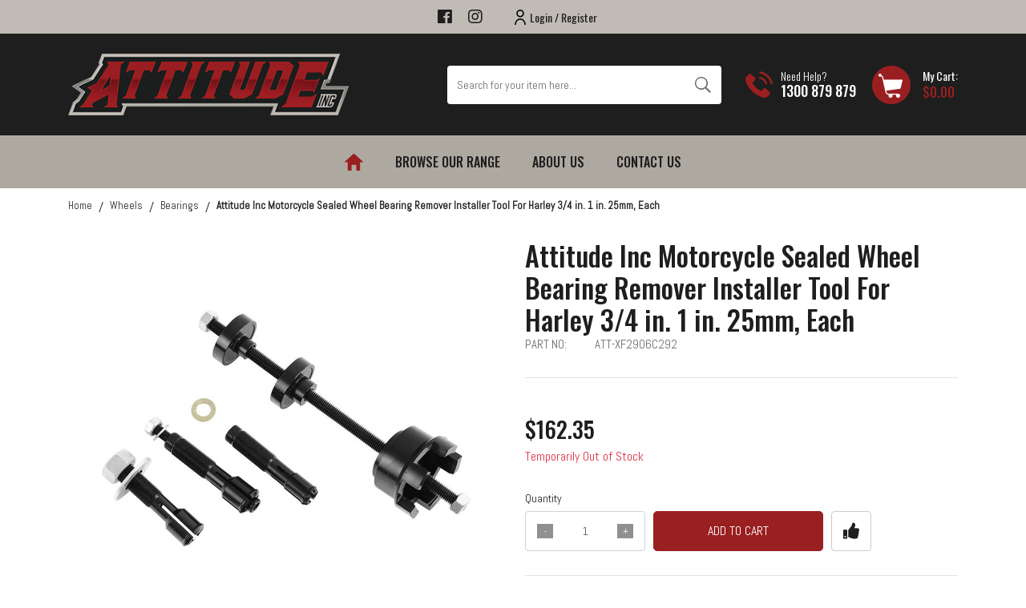

--- FILE ---
content_type: text/html; charset=utf-8
request_url: https://www.attitudeinc.com.au/motorcycle-sealed-wheel-bearing-remover-installer
body_size: 30362
content:
<!DOCTYPE html>
<html lang="en">

<head itemscope itemtype="http://schema.org/WebSite">
	<meta http-equiv="Content-Type" content="text/html; charset=utf-8"/>
<meta http-equiv="x-ua-compatible" content="ie=edge">
<meta name="keywords" content="Attitude Inc,Attitude Inc Motorcycle Sealed Wheel Bearing Remover Installer Tool For Harley 3/4 in. 1 in. 25mm, Each"/>
<meta name="description" content="Attitude Inc Motorcycle Sealed Wheel Bearing Remover Installer Tool For Harley 3/4 in. 1 in. 25mm, Each - Attitude Inc"/>
<meta name="viewport" content="width=device-width, initial-scale=1, shrink-to-fit=no">
<meta name="csrf-token" content="a6eb640a35dfc7a64ded610081c134ba588a5822,fb019cafa76ef877d5638a487c924361ae10834d,1768920389"/>
<meta property="og:image" content="https://www.attitudeinc.com.au/assets/full/ATT-XF2906C292.jpg?20260120032754"/>
<meta property="og:title" content="Attitude Inc Motorcycle Sealed Wheel Bearing Remover Installer Tool For Harley 3/4 in. 1 in. 25mm, Each"/>
<meta property="og:site_name" content="Attitude Inc"/>
<meta property="og:type" content="product"/>
<meta property="og:url" content="https://www.attitudeinc.com.au/motorcycle-sealed-wheel-bearing-remover-installer"/>
<meta property="og:description" content="Attitude Inc Motorcycle Sealed Wheel Bearing Remover Installer Tool For Harley 3/4 in. 1 in. 25mm, Each - Attitude Inc"/>
<title itemprop='name'>Attitude Inc Motorcycle Sealed Wheel Bearing Remover Installer Tool For Harley 3/4 in. 1 in. 25mm, Each</title>
<link rel="canonical" href="https://www.attitudeinc.com.au/motorcycle-sealed-wheel-bearing-remover-installer" itemprop="url"/>
<link rel="shortcut icon" href="/assets/favicon_logo.png?1761519195"/>
<!-- Neto Assets -->
<link rel="dns-prefetch preconnect" href="//assets.netostatic.com">
<link rel="dns-prefetch" href="//use.fontawesome.com">
<link rel="dns-prefetch" href="//google-analytics.com">
<link rel="stylesheet" type="text/css" href="https://use.fontawesome.com/releases/v5.7.2/css/all.css" media="all"/>
<link rel="stylesheet" type="text/css" href="https://cdn.neto.com.au/assets/neto-cdn/jquery_ui/1.12.1/jquery-ui.min.css" media="all"/>
<!--[if lte IE 8]>
	<script type="text/javascript" src="https://cdn.neto.com.au/assets/neto-cdn/html5shiv/3.7.0/html5shiv.js"></script>
	<script type="text/javascript" src="https://cdn.neto.com.au/assets/neto-cdn/respond.js/1.3.0/respond.min.js"></script>
<![endif]-->
<!-- Begin: Script 100 -->
<meta name="google-site-verification" content="neXAdrdy2V16enKZ4cwDyrmlAOh7pJ8LYfD-KLXtY0M" />
<!-- End: Script 100 -->
<!-- Begin: Script 105 -->
<!-- Global site tag (gtag.js) - Google Analytics -->
<script async src="https://www.googletagmanager.com/gtag/js?id=G-3H4L1S2874"></script>
<script>
  window.dataLayer = window.dataLayer || [];
  function gtag(){dataLayer.push(arguments);}
  gtag('js', new Date());
    gtag('config', 'G-3H4L1S2874', {
      send_page_view: false
    });
</script>
<!-- End: Script 105 -->
<!-- Begin: Script 106 -->
<!-- Google tag (gtag.js) -->
<script async src="https://www.googletagmanager.com/gtag/js?id=AW-11209600895"></script>
<script>
  window.dataLayer = window.dataLayer || [];
  function gtag(){dataLayer.push(arguments);}
  gtag('js', new Date());

  gtag('config', 'AW-11209600895');
</script>

<!-- End: Script 106 -->


	<link rel="preload" href="/assets/themes/2021-04-zellis/css/app.css?1761519195" as="style">
	<link rel="preload" href="/assets/themes/2021-04-zellis/css/style.css?1761519195" as="style">
	<link class="theme-selector" rel="stylesheet" href="/assets/themes/2021-04-zellis/css/app.css?1761519195" media="all" />
	<link rel="stylesheet" href="/assets/themes/2021-04-zellis/css/style.css?1761519195" media="all" />
</head>

<body id="n_product" class="n_2021-04-zellis">
	<a href="#main-content" class="sr-only sr-only-focusable">Skip to main content</a>
	<header class="wrapper-header" id="dah_header" aria-label="Header container">
		<div class="header-top-section d-none d-md-block">
			<div class="container">
				<div
					class="row mx-0 align-items-center justify-content-center">
					<div class="d-none d-md-flex align-items-center justify-content-end">
						<ul class="nav list-social justify-content-center justify-content-md-start" itemscope
							itemtype="http://schema.org/Organization" role="contentinfo" aria-label="Social media">
							<meta itemprop="url" content="https://www.attitudeinc.com.au" />
							<meta itemprop="logo" content="https://www.attitudeinc.com.au/assets/website_logo.png" />
							<meta itemprop="name" content="Attitude Inc" />
							<li class="nav-item"><a itemprop="sameAs" href="https://www.facebook.com/people/Attitude-Inc/100093488584772/"
									target="_blank" title="Attitude Inc on Facebook" rel="noopener"><i
										class="fab fa-facebook" aria-hidden="true"></i><span
										class="sr-only">Facebook</span></a></li>
							<li class="nav-item"><a itemprop="sameAs" href="https://www.instagram.com/attitudeinc/"
									target="_blank" title="Attitude Inc on Instagram" rel="noopener"><i
										class="fab fa-instagram" aria-hidden="true"></i><span
										class="sr-only">Instagram</span></a></li>
							</ul>
						<ul class="nav dah_loginbtn">
							<span nloader-content-id="IimO07UrPvnCFI8M1P77VSjrzR4SJXsh8AUne69Yhy44aRuy77rwMz-AvD2G3RY79UGsf-03B6tEwCHzjdbuxA" nloader-content="[base64]" nloader-data="bCWUusQCuDtB8aUx7dzFRXcCJcpGZAAVv-Wl5SsPb-s"></span></ul>
					</div>
				</div>
			</div>
		</div>
		<div class="container logo-section">
			<div class="row align-items-center">
				<div class="col-12 col-md-3 col-xl-4 wrapper-logo text-center text-md-left">
					<a href="https://www.attitudeinc.com.au" title="Attitude Inc">
						<img class="logo" src="/assets/website_logo.png?1761519195"
							alt="Attitude Inc logo" />
					</a>
				</div>
				<div
					class="d-none d-md-flex align-items-center justify-content-end col-12 col-md-9 col-xl-8 text-right">
					<div class="header-search pt-2 pt-md-0">
						<form name="productsearch" method="get" action="/" role="search" aria-label="Product search">
							<input type="hidden" name="rf" value="kw" />
							<div class="input-group">
								<input class="form-control ajax_search border-0"
									value="" id="name_search"
									autocomplete="off" name="kw" type="search" aria-label="Input search"
									placeholder="Search for your item here..." />
								<div class="input-group-append">
									<button type="submit" value="Search" class="btn border-0 btn-outline-secondary"
										aria-label="Search site"><img
											src="/assets/themes/2021-04-zellis/images/hsearch-icon.png?1761519195"
											alt="Cart Icon"></button>
								</div>
							</div>
						</form>
					</div>
					<div class="dah_hcall d-none d-xl-flex">
						<div  class="d-flex align-items-center">
							<div><img src="/assets/themes/2021-04-zellis/images/hcall-icon.png?1761519195" alt="Cart Icon">
							</div>
							<div class="d-flex flex-column text-left">
								<p class="m-0">Need Help?</p>
								<h3 class="m-0"><a href="tel:1300 879 879">1300 879 879</a></h3>
							</div>
						</div>
					</div>
					<div class="dah_hcall dah_hstickymyacct d-none">
						<a class="btn btn-primary d-flex align-items-center font-weight-bold text-uppercase"
							href="https://www.attitudeinc.com.au/_myacct" title="My Account"><img
								src="/assets/themes/2021-04-zellis/images/huser-icon.png?1761519195" alt="User icon"><span>My
								Account</span></a>
					</div>
					<div id="header-cart" class="btn-group" role="group">
						<a href="https://www.attitudeinc.com.au/_mycart?tkn=cart&ts=1768920389268345" class="d-flex align-items-center dropdown-toggle"
							id="cartcontentsheader" data-toggle="dropdown" aria-haspopup="true" aria-expanded="false"
							aria-label="Shopping cart dropdown">
							<div><img src="/assets/themes/2021-04-zellis/images/hcart-icon.png?1761519195" alt="Cart Icon">
							</div>
							<div class="d-flex flex-column text-left">
								<span>My Cart:</span>
								<span rel="a2c_sub_total" id="header-subtotal">$0.00</span>
							</div>
						</a>
						<ul class="dropdown-menu dropdown-menu-right float-right">
							<li class="box" id="neto-dropdown">
								<div class="body" id="cartcontents"></div>
								<div class="footer"></div>
							</li>
						</ul>
					</div>
				</div>
			</div>
		</div>
		<div class="mainmenu-section">
			<div class="container">
				<nav class="navbar navbar-expand-md p-0">
					<div class="d-block d-md-none dah_mobmenu w-100">
						<ul class="nav navbar d-flex d-md-none align-items-center mb-0">
							<li class="nav-item w-25">
								<a data-toggle="collapse" href="#navbarMainMenu" role="button" aria-expanded="false"
									aria-controls="navbarMainMenu" class="nav-link text-center">
									<i class="fa fa-bars"></i>
								</a>
							</li>
							<li class="nav-item w-25">
								<a data-toggle="collapse" href="#Searchbarmob" role="button" aria-expanded="false"
									aria-controls="Searchbarmob" class="nav-link text-center">
									<i class="fa fa-search"></i>
								</a>
							</li>
							<li class="nav-item w-25">
								<a href="https://www.attitudeinc.com.au/_myacct" class="nav-link text-center">
									<i class="fa fa-user-circle"></i>
								</a>
							</li>
							<li class="nav-item w-25">
								<a href="https://www.attitudeinc.com.au/_mycart?ts=1768920389597106" class="nav-link text-center">
									<i class="fa fa-shopping-cart"></i>
								</a>
							</li>
						</ul>
						<div class="collapse navbar-collapse p-0" id="Searchbarmob" data-parent=".mainmenu-section">
							<form name="productsearch" method="get" action="/" class="d-md-none mb-2" role="search"
								aria-label="Product search">
								<input type="hidden" name="rf" value="kw" />
								<div class="input-group">
									<input class="form-control border-0" style="border-radius: 0;"
										value=""
										id="name_search" autocomplete="off" name="kw" type="search"
										aria-label="Input search" placeholder="Search for tools…" />
									<div class="input-group-append">
										<button type="submit" value="Search" class="btn btn-primary"
											aria-label="Search site"><i class="fa fa-search"></i></button>
									</div>
								</div>
							</form>
						</div>
					</div>

					
		



		<div class="collapse navbar-collapse" id="navbarMainMenu" data-parent=".mainmenu-section">
			
			<ul class="navbar-nav mx-auto dah-hmainmenu d-none d-md-flex" role="navigation" aria-label="Main menu">
				<!-- Home icon -->
				<li class="nav-item navli-home">
					<a href="/" class="nav-link"><img src="/assets/themes/2021-04-zellis/images/menu-home-icon.png?1761519195"
							alt="home icon"></a>
				</li>

				<!-- =========================tablet-browse====================== -->
				<li class="nav-item navitem-cat dropdown position-static mvp-bro-tablet">
					<a onclick="$('#mvp-tab-menu').toggle();" href=" javascript:;" class="nav-link ">Browse our Range</a>
				        <div id="mvp-tab-menu" class="burger-menu mmm dropdown-menu">
				        	<div class="">
				        		<ul class="nav navbar-nav">
				        			
				        				<ul class="nav navbar-nav flex-column">
											<li class="dropdown dropdown-hover"> <a
														href="javascript:;" class="dropdown-toggle dah_subcat" >Accessories <span><i
															class="fa fa-plus"></i></span></a><a href="https://www.attitudeinc.com.au/accessories">View All</a><ul class="nav navbar-nav flex-column hidden">
														<li class=""> <a href="https://www.attitudeinc.com.au/accessories/rego-mounts"
																class="nuhover dropdown-toggle">Rego Mounts
																</a></li>
													</ul><ul class="nav navbar-nav flex-column hidden">
														<li class=""> <a href="https://www.attitudeinc.com.au/accessories/decorative-hardware"
																class="nuhover dropdown-toggle">Decorative Hardware
																</a></li>
													</ul><ul class="nav navbar-nav flex-column hidden">
														<li class=""> <a href="https://www.attitudeinc.com.au/kickstands"
																class="nuhover dropdown-toggle">Kickstands
																</a></li>
													</ul>

												</li><li class="dropdown dropdown-hover"> <a
														href="javascript:;" class="dropdown-toggle dah_subcat" >Brakes & Suspension <span><i
															class="fa fa-plus"></i></span></a><a href="https://www.attitudeinc.com.au/brakes-suspension">View All</a><ul class="nav navbar-nav flex-column hidden">
														<li class=""> <a href="https://www.attitudeinc.com.au/brakes-suspension/rotors"
																class="nuhover dropdown-toggle">Rotors
																</a></li>
													</ul><ul class="nav navbar-nav flex-column hidden">
														<li class=""> <a href="https://www.attitudeinc.com.au/brakes-suspension/caliper-brackets"
																class="nuhover dropdown-toggle">Caliper Brackets
																</a></li>
													</ul><ul class="nav navbar-nav flex-column hidden">
														<li class=""> <a href="https://www.attitudeinc.com.au/brakes-suspension/triple-trees"
																class="nuhover dropdown-toggle">Triple Trees
																</a></li>
													</ul><ul class="nav navbar-nav flex-column hidden">
														<li class=""> <a href="https://www.attitudeinc.com.au/brakes-suspension/shocks"
																class="nuhover dropdown-toggle">Shocks
																</a></li>
													</ul><ul class="nav navbar-nav flex-column hidden">
														<li class=""> <a href="https://www.attitudeinc.com.au/fork-tubes"
																class="nuhover dropdown-toggle">Fork Tubes
																</a></li>
													</ul><ul class="nav navbar-nav flex-column hidden">
														<li class=""> <a href="https://www.attitudeinc.com.au/brakes-suspension/rotor-bolts/"
																class="nuhover dropdown-toggle">Rotor Bolts
																</a></li>
													</ul>

												</li><li class="dropdown dropdown-hover"> <a
														href="javascript:;" class="dropdown-toggle dah_subcat" >Drive & Transmission <span><i
															class="fa fa-plus"></i></span></a><a href="https://www.attitudeinc.com.au/drive-transmission">View All</a><ul class="nav navbar-nav flex-column hidden">
														<li class=""> <a href="https://www.attitudeinc.com.au/drive-transmission/pulleys"
																class="nuhover dropdown-toggle">Pulleys
																</a></li>
													</ul><ul class="nav navbar-nav flex-column hidden">
														<li class=""> <a href="https://www.attitudeinc.com.au/drive-transmission/sprockets"
																class="nuhover dropdown-toggle">Sprockets
																</a></li>
													</ul><ul class="nav navbar-nav flex-column hidden">
														<li class=""> <a href="https://www.attitudeinc.com.au/drive-transmission/drive-pulley-bolts/"
																class="nuhover dropdown-toggle">Drive Pulley Bolts
																</a></li>
													</ul>

												</li><li class="dropdown dropdown-hover"> <a
														href="javascript:;" class="dropdown-toggle dah_subcat" >Exhaust <span><i
															class="fa fa-plus"></i></span></a><a href="https://www.attitudeinc.com.au/exhaust">View All</a><ul class="nav navbar-nav flex-column hidden">
														<li class=""> <a href="https://www.attitudeinc.com.au/exhaust/headers"
																class="nuhover dropdown-toggle">Exhaust Headers
																</a></li>
													</ul>

												</li><li class="dropdown dropdown-hover"> <a
														href="javascript:;" class="dropdown-toggle dah_subcat" >Forward Controls & Pegs <span><i
															class="fa fa-plus"></i></span></a><a href="https://www.attitudeinc.com.au/forward-controls-pegs">View All</a><ul class="nav navbar-nav flex-column hidden">
														<li class=""> <a href="https://www.attitudeinc.com.au/forward-controls"
																class="nuhover dropdown-toggle">Forward Controls
																</a></li>
													</ul><ul class="nav navbar-nav flex-column hidden">
														<li class=""> <a href="https://www.attitudeinc.com.au/foot-pegs"
																class="nuhover dropdown-toggle">Foot Pegs
																</a></li>
													</ul><ul class="nav navbar-nav flex-column hidden">
														<li class=""> <a href="https://www.attitudeinc.com.au/toe-pegs"
																class="nuhover dropdown-toggle">Shift & Toe Pegs
																</a></li>
													</ul>

												</li><li class="dropdown dropdown-hover"> <a
														href="javascript:;" class="dropdown-toggle dah_subcat" >Frame & Body <span><i
															class="fa fa-plus"></i></span></a><a href="https://www.attitudeinc.com.au/frame-body">View All</a><ul class="nav navbar-nav flex-column hidden">
														<li class=""> <a href="https://www.attitudeinc.com.au/frame-body/fenders"
																class="nuhover dropdown-toggle">Fenders
																</a></li>
													</ul><ul class="nav navbar-nav flex-column hidden">
														<li class=""> <a href="https://www.attitudeinc.com.au/frame-body/mounts"
																class="nuhover dropdown-toggle">Mounts
																</a></li>
													</ul>

												</li><li class="dropdown dropdown-hover"> <a
														href="javascript:;" class="dropdown-toggle dah_subcat" >Fuel & Air <span><i
															class="fa fa-plus"></i></span></a><a href="https://www.attitudeinc.com.au/fuel-air">View All</a><ul class="nav navbar-nav flex-column hidden">
														<li class=""> <a href="https://www.attitudeinc.com.au/fuel-air/air-cleaners"
																class="nuhover dropdown-toggle">Air Cleaners
																</a></li>
													</ul><ul class="nav navbar-nav flex-column hidden">
														<li class=""> <a href="https://www.attitudeinc.com.au/fuel-air/fuel-tanks"
																class="nuhover dropdown-toggle">Fuel Tanks
																</a></li>
													</ul><ul class="nav navbar-nav flex-column hidden">
														<li class=""> <a href="https://www.attitudeinc.com.au/fuel-air/fuel-petcocks/"
																class="nuhover dropdown-toggle">Fuel Petcocks
																</a></li>
													</ul>

												</li><li class="dropdown dropdown-hover"> <a
														href="javascript:;" class="dropdown-toggle dah_subcat" >Handlebars & Controls <span><i
															class="fa fa-plus"></i></span></a><a href="https://www.attitudeinc.com.au/handlebars-controls">View All</a><ul class="nav navbar-nav flex-column hidden">
														<li class=""> <a href="https://www.attitudeinc.com.au/handlebars-controls/handlebar-controls"
																class="nuhover dropdown-toggle">Handlebar Controls
																</a></li>
													</ul><ul class="nav navbar-nav flex-column hidden">
														<li class=""> <a href="https://www.attitudeinc.com.au/handlebar-controls/handlebars"
																class="nuhover dropdown-toggle">Handlebars
																</a></li>
													</ul><ul class="nav navbar-nav flex-column hidden">
														<li class=""> <a href="https://www.attitudeinc.com.au/handlebar-controls/grips"
																class="nuhover dropdown-toggle">Grips
																</a></li>
													</ul><ul class="nav navbar-nav flex-column hidden">
														<li class=""> <a href="https://www.attitudeinc.com.au/handlebar-controls/risers"
																class="nuhover dropdown-toggle">Risers
																</a></li>
													</ul>

												</li><li class="dropdown dropdown-hover"> <a
														href="javascript:;" class="dropdown-toggle dah_subcat" >Lighting & Electrical <span><i
															class="fa fa-plus"></i></span></a><a href="https://www.attitudeinc.com.au/lighting-electrical">View All</a><ul class="nav navbar-nav flex-column hidden">
														<li class=""> <a href="https://www.attitudeinc.com.au/lighting-electrical/headlights"
																class="nuhover dropdown-toggle">Headlights
																</a></li>
													</ul><ul class="nav navbar-nav flex-column hidden">
														<li class=""> <a href="https://www.attitudeinc.com.au/lighting-electrical/indicators"
																class="nuhover dropdown-toggle">Indicators
																</a></li>
													</ul><ul class="nav navbar-nav flex-column hidden">
														<li class=""> <a href="https://www.attitudeinc.com.au/lighting-electrical/taillights"
																class="nuhover dropdown-toggle">Tail Lights
																</a></li>
													</ul><ul class="nav navbar-nav flex-column hidden">
														<li class=""> <a href="https://www.attitudeinc.com.au/lighting-electrical/brackets"
																class="nuhover dropdown-toggle">Lighting Brackets
																</a></li>
													</ul><ul class="nav navbar-nav flex-column hidden">
														<li class=""> <a href="https://www.attitudeinc.com.au/starter-motors"
																class="nuhover dropdown-toggle">Starter Motors
																</a></li>
													</ul>

												</li><li class="dropdown dropdown-hover"> <a
														href="javascript:;" class="dropdown-toggle dah_subcat" >Seats & Mirrors <span><i
															class="fa fa-plus"></i></span></a><a href="https://www.attitudeinc.com.au/seats-mirrors">View All</a><ul class="nav navbar-nav flex-column hidden">
														<li class=""> <a href="https://www.attitudeinc.com.au/seat-mirrors/universal-seats"
																class="nuhover dropdown-toggle">Universal Seats
																</a></li>
													</ul><ul class="nav navbar-nav flex-column hidden">
														<li class=""> <a href="https://www.attitudeinc.com.au/seats-mirrors/seat-springs"
																class="nuhover dropdown-toggle">Seat Springs
																</a></li>
													</ul><ul class="nav navbar-nav flex-column hidden">
														<li class=""> <a href="https://www.attitudeinc.com.au/seats-mirrors/mirrors"
																class="nuhover dropdown-toggle">Mirrors
																</a></li>
													</ul>

												</li><li class="dropdown dropdown-hover"> <a
														href="javascript:;" class="dropdown-toggle dah_subcat" >Wheels <span><i
															class="fa fa-plus"></i></span></a><a href="https://www.attitudeinc.com.au/wheels">View All</a><ul class="nav navbar-nav flex-column hidden">
														<li class=""> <a href="https://www.attitudeinc.com.au/wheels/maxspoke"
																class="nuhover dropdown-toggle">MaxSpoke
																</a></li>
													</ul><ul class="nav navbar-nav flex-column hidden">
														<li class=""> <a href="https://www.attitudeinc.com.au/wheels/wheel-bearings"
																class="nuhover dropdown-toggle">Bearings
																</a></li>
													</ul><ul class="nav navbar-nav flex-column hidden">
														<li class=""> <a href="https://www.attitudeinc.com.au/wheels/40-spoke"
																class="nuhover dropdown-toggle">40 Spoke
																</a></li>
													</ul><ul class="nav navbar-nav flex-column hidden">
														<li class=""> <a href="https://www.attitudeinc.com.au/axles"
																class="nuhover dropdown-toggle">Axles
																</a></li>
													</ul>

												</li>
											</ul>
				        		
				        		</ul>
				        	</div>
				        </div>
					</li>

				<!-- Browse our range -->
				<li class="nav-item navitem-cat dropdown position-static mvp-brows">
					<a href="javascript:;" class="nav-link "
						onclick="$(this).parent().toggleClass('show');$(this).siblings('ul').toggleClass('show');">Browse
						our Range</a>
					<ul class="dropdown-menu w-100 mt-0 ">
						<li class="w-100 row align-items-stretch mx-0">
							<div class="navitem-catareamenu col-md-4 col-lg-3 p-0">
								<ul class="nav flex-column" id="dah_rangemenu"><li class="dah_catlvl2 count-0">
										<a href="https://www.attitudeinc.com.au/accessories" onmouseover="$('.dah_catdesc:not(.hidden)').toggleClass('hidden');$('.dah_cat311').toggleClass('hidden');$('.dah_catlvl2 > .active').toggleClass('active');$(this).toggleClass('active')" class="dah_maincat311 active">Accessories</a>
									</li>
									<li class="dah_catlvl2 count-1">
										<a href="https://www.attitudeinc.com.au/brakes-suspension" onmouseover="$('.dah_catdesc:not(.hidden)').toggleClass('hidden');$('.dah_cat284').toggleClass('hidden');$('.dah_catlvl2 > .active').toggleClass('active');$(this).toggleClass('active')" class="dah_maincat284 ">Brakes & Suspension</a>
									</li>
									<li class="dah_catlvl2 count-2">
										<a href="https://www.attitudeinc.com.au/drive-transmission" onmouseover="$('.dah_catdesc:not(.hidden)').toggleClass('hidden');$('.dah_cat297').toggleClass('hidden');$('.dah_catlvl2 > .active').toggleClass('active');$(this).toggleClass('active')" class="dah_maincat297 ">Drive & Transmission</a>
									</li>
									<li class="dah_catlvl2 count-3">
										<a href="https://www.attitudeinc.com.au/exhaust" onmouseover="$('.dah_catdesc:not(.hidden)').toggleClass('hidden');$('.dah_cat314').toggleClass('hidden');$('.dah_catlvl2 > .active').toggleClass('active');$(this).toggleClass('active')" class="dah_maincat314 ">Exhaust</a>
									</li>
									<li class="dah_catlvl2 count-4">
										<a href="https://www.attitudeinc.com.au/forward-controls-pegs" onmouseover="$('.dah_catdesc:not(.hidden)').toggleClass('hidden');$('.dah_cat304').toggleClass('hidden');$('.dah_catlvl2 > .active').toggleClass('active');$(this).toggleClass('active')" class="dah_maincat304 ">Forward Controls & Pegs</a>
									</li>
									<li class="dah_catlvl2 count-5">
										<a href="https://www.attitudeinc.com.au/frame-body" onmouseover="$('.dah_catdesc:not(.hidden)').toggleClass('hidden');$('.dah_cat294').toggleClass('hidden');$('.dah_catlvl2 > .active').toggleClass('active');$(this).toggleClass('active')" class="dah_maincat294 ">Frame & Body</a>
									</li>
									<li class="dah_catlvl2 count-6">
										<a href="https://www.attitudeinc.com.au/fuel-air" onmouseover="$('.dah_catdesc:not(.hidden)').toggleClass('hidden');$('.dah_cat308').toggleClass('hidden');$('.dah_catlvl2 > .active').toggleClass('active');$(this).toggleClass('active')" class="dah_maincat308 ">Fuel & Air</a>
									</li>
									<li class="dah_catlvl2 count-7">
										<a href="https://www.attitudeinc.com.au/handlebars-controls" onmouseover="$('.dah_catdesc:not(.hidden)').toggleClass('hidden');$('.dah_cat289').toggleClass('hidden');$('.dah_catlvl2 > .active').toggleClass('active');$(this).toggleClass('active')" class="dah_maincat289 ">Handlebars & Controls</a>
									</li>
									<li class="dah_catlvl2 count-8">
										<a href="https://www.attitudeinc.com.au/lighting-electrical" onmouseover="$('.dah_catdesc:not(.hidden)').toggleClass('hidden');$('.dah_cat281').toggleClass('hidden');$('.dah_catlvl2 > .active').toggleClass('active');$(this).toggleClass('active')" class="dah_maincat281 ">Lighting & Electrical</a>
									</li>
									<li class="dah_catlvl2 count-9">
										<a href="https://www.attitudeinc.com.au/seats-mirrors" onmouseover="$('.dah_catdesc:not(.hidden)').toggleClass('hidden');$('.dah_cat300').toggleClass('hidden');$('.dah_catlvl2 > .active').toggleClass('active');$(this).toggleClass('active')" class="dah_maincat300 ">Seats & Mirrors</a>
									</li>
									<li class="dah_catlvl2 count-10">
										<a href="https://www.attitudeinc.com.au/wheels" onmouseover="$('.dah_catdesc:not(.hidden)').toggleClass('hidden');$('.dah_cat279').toggleClass('hidden');$('.dah_catlvl2 > .active').toggleClass('active');$(this).toggleClass('active')" class="dah_maincat279 ">Wheels</a>
									</li>
									</ul>
							</div>
							<div class="navitem-catarea col-md-8 col-lg-9 bg-white p-0">
								<div>
									<div class="dah_catdesc dah_cat311 row ">
													<div class="col-4">
																<a href="https://www.attitudeinc.com.au/accessories/rego-mounts">
																	<span class="dah_catdesc-img d-flex align-items-center justify-content-center"><img src="/assets/webshop/cms/12/312.jpg?1620362928"></span>
																	<span>Rego Mounts</span>
																</a>
																</div><div class="col-4">
																<a href="https://www.attitudeinc.com.au/accessories/decorative-hardware">
																	<span class="dah_catdesc-img d-flex align-items-center justify-content-center"><img src="/assets/webshop/cms/13/313.jpg?1620362916"></span>
																	<span>Decorative Hardware</span>
																</a>
																</div><div class="col-4">
																<a href="https://www.attitudeinc.com.au/kickstands">
																	<span class="dah_catdesc-img d-flex align-items-center justify-content-center"><img src="/assets/webshop/cms/41/341.jpg?1630883033"></span>
																	<span>Kickstands</span>
																</a>
																</div>
												</div>
												<div class="dah_catdesc dah_cat284 row hidden ">
													<div class="col-4">
																<a href="https://www.attitudeinc.com.au/brakes-suspension/rotors">
																	<span class="dah_catdesc-img d-flex align-items-center justify-content-center"><img src="/assets/webshop/cms/85/285.jpg?1620363050"></span>
																	<span>Rotors</span>
																</a>
																</div><div class="col-4">
																<a href="https://www.attitudeinc.com.au/brakes-suspension/caliper-brackets">
																	<span class="dah_catdesc-img d-flex align-items-center justify-content-center"><img src="/assets/webshop/cms/86/286.jpg?1620363044"></span>
																	<span>Caliper Brackets</span>
																</a>
																</div><div class="col-4">
																<a href="https://www.attitudeinc.com.au/brakes-suspension/triple-trees">
																	<span class="dah_catdesc-img d-flex align-items-center justify-content-center"><img src="/assets/webshop/cms/87/287.jpg?1620363059"></span>
																	<span>Triple Trees</span>
																</a>
																</div><div class="col-4">
																<a href="https://www.attitudeinc.com.au/brakes-suspension/shocks">
																	<span class="dah_catdesc-img d-flex align-items-center justify-content-center"><img src="/assets/webshop/cms/88/288.jpg?1620363054"></span>
																	<span>Shocks</span>
																</a>
																</div><div class="col-4">
																<a href="https://www.attitudeinc.com.au/fork-tubes">
																	<span class="dah_catdesc-img d-flex align-items-center justify-content-center"><img src="/assets/webshop/cms/40/340.jpg?1630633401"></span>
																	<span>Fork Tubes</span>
																</a>
																</div><div class="col-4">
																<a href="https://www.attitudeinc.com.au/brakes-suspension/rotor-bolts/">
																	<span class="dah_catdesc-img d-flex align-items-center justify-content-center"><img src="/assets/webshop/cms/48/348.jpg?1707344557"></span>
																	<span>Rotor Bolts</span>
																</a>
																</div>
												</div>
												<div class="dah_catdesc dah_cat297 row hidden ">
													<div class="col-4">
																<a href="https://www.attitudeinc.com.au/drive-transmission/pulleys">
																	<span class="dah_catdesc-img d-flex align-items-center justify-content-center"><img src="/assets/webshop/cms/98/298.jpg?1620363133"></span>
																	<span>Pulleys</span>
																</a>
																</div><div class="col-4">
																<a href="https://www.attitudeinc.com.au/drive-transmission/sprockets">
																	<span class="dah_catdesc-img d-flex align-items-center justify-content-center"><img src="/assets/webshop/cms/99/299.jpg?1620363140"></span>
																	<span>Sprockets</span>
																</a>
																</div><div class="col-4">
																<a href="https://www.attitudeinc.com.au/drive-transmission/drive-pulley-bolts/">
																	<span class="dah_catdesc-img d-flex align-items-center justify-content-center"><img src="/assets/webshop/cms/47/347.jpg?1707344485"></span>
																	<span>Drive Pulley Bolts</span>
																</a>
																</div>
												</div>
												<div class="dah_catdesc dah_cat314 row hidden ">
													<div class="col-4">
																<a href="https://www.attitudeinc.com.au/exhaust/headers">
																	<span class="dah_catdesc-img d-flex align-items-center justify-content-center"><img src="/assets/webshop/cms/15/315.jpg?1620363166"></span>
																	<span>Exhaust Headers</span>
																</a>
																</div>
												</div>
												<div class="dah_catdesc dah_cat304 row hidden ">
													<div class="col-4">
																<a href="https://www.attitudeinc.com.au/forward-controls">
																	<span class="dah_catdesc-img d-flex align-items-center justify-content-center"><img src="/assets/webshop/cms/05/305.jpg?1620363350"></span>
																	<span>Forward Controls</span>
																</a>
																</div><div class="col-4">
																<a href="https://www.attitudeinc.com.au/foot-pegs">
																	<span class="dah_catdesc-img d-flex align-items-center justify-content-center"><img src="/assets/webshop/cms/06/306.jpg?1620363332"></span>
																	<span>Foot Pegs</span>
																</a>
																</div><div class="col-4">
																<a href="https://www.attitudeinc.com.au/toe-pegs">
																	<span class="dah_catdesc-img d-flex align-items-center justify-content-center"><img src="/assets/webshop/cms/07/307.jpg?1620363355"></span>
																	<span>Shift & Toe Pegs</span>
																</a>
																</div>
												</div>
												<div class="dah_catdesc dah_cat294 row hidden ">
													<div class="col-4">
																<a href="https://www.attitudeinc.com.au/frame-body/fenders">
																	<span class="dah_catdesc-img d-flex align-items-center justify-content-center"><img src="/assets/webshop/cms/95/295.jpg?1620363433"></span>
																	<span>Fenders</span>
																</a>
																</div><div class="col-4">
																<a href="https://www.attitudeinc.com.au/frame-body/mounts">
																	<span class="dah_catdesc-img d-flex align-items-center justify-content-center"><img src="/assets/webshop/cms/96/296.jpg?1620363438"></span>
																	<span>Mounts</span>
																</a>
																</div>
												</div>
												<div class="dah_catdesc dah_cat308 row hidden ">
													<div class="col-4">
																<a href="https://www.attitudeinc.com.au/fuel-air/air-cleaners">
																	<span class="dah_catdesc-img d-flex align-items-center justify-content-center"><img src="/assets/webshop/cms/09/309.jpg?1620364130"></span>
																	<span>Air Cleaners</span>
																</a>
																</div><div class="col-4">
																<a href="https://www.attitudeinc.com.au/fuel-air/fuel-tanks">
																	<span class="dah_catdesc-img d-flex align-items-center justify-content-center"><img src="/assets/webshop/cms/10/310.jpg?1620364136"></span>
																	<span>Fuel Tanks</span>
																</a>
																</div><div class="col-4">
																<a href="https://www.attitudeinc.com.au/fuel-air/fuel-petcocks/">
																	<span class="dah_catdesc-img d-flex align-items-center justify-content-center"><img src="/assets/webshop/cms/43/343.jpg?1647553743"></span>
																	<span>Fuel Petcocks</span>
																</a>
																</div>
												</div>
												<div class="dah_catdesc dah_cat289 row hidden ">
													<div class="col-4">
																<a href="https://www.attitudeinc.com.au/handlebars-controls/handlebar-controls">
																	<span class="dah_catdesc-img d-flex align-items-center justify-content-center"><img src="/assets/webshop/cms/90/290.jpg?1620363599"></span>
																	<span>Handlebar Controls</span>
																</a>
																</div><div class="col-4">
																<a href="https://www.attitudeinc.com.au/handlebar-controls/handlebars">
																	<span class="dah_catdesc-img d-flex align-items-center justify-content-center"><img src="/assets/webshop/cms/91/291.jpg?1620363604"></span>
																	<span>Handlebars</span>
																</a>
																</div><div class="col-4">
																<a href="https://www.attitudeinc.com.au/handlebar-controls/grips">
																	<span class="dah_catdesc-img d-flex align-items-center justify-content-center"><img src="/assets/webshop/cms/92/292.jpg?1620363591"></span>
																	<span>Grips</span>
																</a>
																</div><div class="col-4">
																<a href="https://www.attitudeinc.com.au/handlebar-controls/risers">
																	<span class="dah_catdesc-img d-flex align-items-center justify-content-center"><img src="/assets/webshop/cms/93/293.jpg?1620363611"></span>
																	<span>Risers</span>
																</a>
																</div>
												</div>
												<div class="dah_catdesc dah_cat281 row hidden ">
													<div class="col-4">
																<a href="https://www.attitudeinc.com.au/lighting-electrical/headlights">
																	<span class="dah_catdesc-img d-flex align-items-center justify-content-center"><img src="/assets/webshop/cms/28/228.jpg?1620363806"></span>
																	<span>Headlights</span>
																</a>
																</div><div class="col-4">
																<a href="https://www.attitudeinc.com.au/lighting-electrical/indicators">
																	<span class="dah_catdesc-img d-flex align-items-center justify-content-center"><img src="/assets/webshop/cms/36/236.jpg?1620363810"></span>
																	<span>Indicators</span>
																</a>
																</div><div class="col-4">
																<a href="https://www.attitudeinc.com.au/lighting-electrical/taillights">
																	<span class="dah_catdesc-img d-flex align-items-center justify-content-center"><img src="/assets/webshop/cms/51/251.jpg?1620363827"></span>
																	<span>Tail Lights</span>
																</a>
																</div><div class="col-4">
																<a href="https://www.attitudeinc.com.au/lighting-electrical/brackets">
																	<span class="dah_catdesc-img d-flex align-items-center justify-content-center"><img src="/assets/webshop/cms/82/282.jpg?1620363815"></span>
																	<span>Lighting Brackets</span>
																</a>
																</div><div class="col-4">
																<a href="https://www.attitudeinc.com.au/starter-motors">
																	<span class="dah_catdesc-img d-flex align-items-center justify-content-center"><img src="/assets/webshop/cms/35/335.jpg?1668386740"></span>
																	<span>Starter Motors</span>
																</a>
																</div>
												</div>
												<div class="dah_catdesc dah_cat300 row hidden ">
													<div class="col-4">
																<a href="https://www.attitudeinc.com.au/seat-mirrors/universal-seats">
																	<span class="dah_catdesc-img d-flex align-items-center justify-content-center"><img src="/assets/webshop/cms/01/301.jpg?1620363927"></span>
																	<span>Universal Seats</span>
																</a>
																</div><div class="col-4">
																<a href="https://www.attitudeinc.com.au/seats-mirrors/seat-springs">
																	<span class="dah_catdesc-img d-flex align-items-center justify-content-center"><img src="/assets/webshop/cms/02/302.jpg?1620363918"></span>
																	<span>Seat Springs</span>
																</a>
																</div><div class="col-4">
																<a href="https://www.attitudeinc.com.au/seats-mirrors/mirrors">
																	<span class="dah_catdesc-img d-flex align-items-center justify-content-center"><img src="/assets/webshop/cms/03/303.jpg?1620363908"></span>
																	<span>Mirrors</span>
																</a>
																</div>
												</div>
												<div class="dah_catdesc dah_cat279 row hidden ">
													<div class="col-4">
																<a href="https://www.attitudeinc.com.au/wheels/maxspoke">
																	<span class="dah_catdesc-img d-flex align-items-center justify-content-center"><img src="/assets/webshop/cms/19/219.jpg?1620364072"></span>
																	<span>MaxSpoke</span>
																</a>
																</div><div class="col-4">
																<a href="https://www.attitudeinc.com.au/wheels/wheel-bearings">
																	<span class="dah_catdesc-img d-flex align-items-center justify-content-center"><img src="/assets/webshop/cms/21/221.jpg?1620364060"></span>
																	<span>Bearings</span>
																</a>
																</div><div class="col-4">
																<a href="https://www.attitudeinc.com.au/wheels/40-spoke">
																	<span class="dah_catdesc-img d-flex align-items-center justify-content-center"><img src="/assets/webshop/cms/43/243.jpg?1620364046"></span>
																	<span>40 Spoke</span>
																</a>
																</div><div class="col-4">
																<a href="https://www.attitudeinc.com.au/axles">
																	<span class="dah_catdesc-img d-flex align-items-center justify-content-center"><img src="/assets/webshop/cms/80/280.jpg?1620364054"></span>
																	<span>Axles</span>
																</a>
																</div>
												</div>
												
									</div>
							</div>
						</li>
					</ul>
				</li>
		
		
		<!-- Help -->
		<li class="nav-item ">
			<a href="/about-us/" class="nav-link ">About Us</a>
			</li><li class="nav-item ">
			<a href="/form/contact-us/" class="nav-link ">Contact Us</a>
			</li>
		</ul>
		<div class="burger-menu mmm d-md-none d-block">
			<div class="">
				<ul class="nav navbar-nav">
					<li><a href="/">Home</a></li>
					<li class="dropdown dropdown-hover"><a href="javascript:;" class="dropdown-toggle">Browse our
							Range<span><i class="fa fa-plus"></i></span></a>
						<ul class="nav navbar-nav flex-column hidden">
							<li class="dropdown dropdown-hover"> <a
									href="javascript:;" class="dropdown-toggle dah_subcat" >Accessories <span><i
										class="fa fa-plus"></i></span></a><a href="https://www.attitudeinc.com.au/accessories">View All</a><ul class="nav navbar-nav flex-column hidden">
									<li class=""> <a href="https://www.attitudeinc.com.au/accessories/rego-mounts"
											class="nuhover dropdown-toggle">Rego Mounts
											</a></li>
								</ul><ul class="nav navbar-nav flex-column hidden">
									<li class=""> <a href="https://www.attitudeinc.com.au/accessories/decorative-hardware"
											class="nuhover dropdown-toggle">Decorative Hardware
											</a></li>
								</ul><ul class="nav navbar-nav flex-column hidden">
									<li class=""> <a href="https://www.attitudeinc.com.au/kickstands"
											class="nuhover dropdown-toggle">Kickstands
											</a></li>
								</ul>

							</li><li class="dropdown dropdown-hover"> <a
									href="javascript:;" class="dropdown-toggle dah_subcat" >Brakes & Suspension <span><i
										class="fa fa-plus"></i></span></a><a href="https://www.attitudeinc.com.au/brakes-suspension">View All</a><ul class="nav navbar-nav flex-column hidden">
									<li class=""> <a href="https://www.attitudeinc.com.au/brakes-suspension/rotors"
											class="nuhover dropdown-toggle">Rotors
											</a></li>
								</ul><ul class="nav navbar-nav flex-column hidden">
									<li class=""> <a href="https://www.attitudeinc.com.au/brakes-suspension/caliper-brackets"
											class="nuhover dropdown-toggle">Caliper Brackets
											</a></li>
								</ul><ul class="nav navbar-nav flex-column hidden">
									<li class=""> <a href="https://www.attitudeinc.com.au/brakes-suspension/triple-trees"
											class="nuhover dropdown-toggle">Triple Trees
											</a></li>
								</ul><ul class="nav navbar-nav flex-column hidden">
									<li class=""> <a href="https://www.attitudeinc.com.au/brakes-suspension/shocks"
											class="nuhover dropdown-toggle">Shocks
											</a></li>
								</ul><ul class="nav navbar-nav flex-column hidden">
									<li class=""> <a href="https://www.attitudeinc.com.au/fork-tubes"
											class="nuhover dropdown-toggle">Fork Tubes
											</a></li>
								</ul><ul class="nav navbar-nav flex-column hidden">
									<li class=""> <a href="https://www.attitudeinc.com.au/brakes-suspension/rotor-bolts/"
											class="nuhover dropdown-toggle">Rotor Bolts
											</a></li>
								</ul>

							</li><li class="dropdown dropdown-hover"> <a
									href="javascript:;" class="dropdown-toggle dah_subcat" >Drive & Transmission <span><i
										class="fa fa-plus"></i></span></a><a href="https://www.attitudeinc.com.au/drive-transmission">View All</a><ul class="nav navbar-nav flex-column hidden">
									<li class=""> <a href="https://www.attitudeinc.com.au/drive-transmission/pulleys"
											class="nuhover dropdown-toggle">Pulleys
											</a></li>
								</ul><ul class="nav navbar-nav flex-column hidden">
									<li class=""> <a href="https://www.attitudeinc.com.au/drive-transmission/sprockets"
											class="nuhover dropdown-toggle">Sprockets
											</a></li>
								</ul><ul class="nav navbar-nav flex-column hidden">
									<li class=""> <a href="https://www.attitudeinc.com.au/drive-transmission/drive-pulley-bolts/"
											class="nuhover dropdown-toggle">Drive Pulley Bolts
											</a></li>
								</ul>

							</li><li class="dropdown dropdown-hover"> <a
									href="javascript:;" class="dropdown-toggle dah_subcat" >Exhaust <span><i
										class="fa fa-plus"></i></span></a><a href="https://www.attitudeinc.com.au/exhaust">View All</a><ul class="nav navbar-nav flex-column hidden">
									<li class=""> <a href="https://www.attitudeinc.com.au/exhaust/headers"
											class="nuhover dropdown-toggle">Exhaust Headers
											</a></li>
								</ul>

							</li><li class="dropdown dropdown-hover"> <a
									href="javascript:;" class="dropdown-toggle dah_subcat" >Forward Controls & Pegs <span><i
										class="fa fa-plus"></i></span></a><a href="https://www.attitudeinc.com.au/forward-controls-pegs">View All</a><ul class="nav navbar-nav flex-column hidden">
									<li class=""> <a href="https://www.attitudeinc.com.au/forward-controls"
											class="nuhover dropdown-toggle">Forward Controls
											</a></li>
								</ul><ul class="nav navbar-nav flex-column hidden">
									<li class=""> <a href="https://www.attitudeinc.com.au/foot-pegs"
											class="nuhover dropdown-toggle">Foot Pegs
											</a></li>
								</ul><ul class="nav navbar-nav flex-column hidden">
									<li class=""> <a href="https://www.attitudeinc.com.au/toe-pegs"
											class="nuhover dropdown-toggle">Shift & Toe Pegs
											</a></li>
								</ul>

							</li><li class="dropdown dropdown-hover"> <a
									href="javascript:;" class="dropdown-toggle dah_subcat" >Frame & Body <span><i
										class="fa fa-plus"></i></span></a><a href="https://www.attitudeinc.com.au/frame-body">View All</a><ul class="nav navbar-nav flex-column hidden">
									<li class=""> <a href="https://www.attitudeinc.com.au/frame-body/fenders"
											class="nuhover dropdown-toggle">Fenders
											</a></li>
								</ul><ul class="nav navbar-nav flex-column hidden">
									<li class=""> <a href="https://www.attitudeinc.com.au/frame-body/mounts"
											class="nuhover dropdown-toggle">Mounts
											</a></li>
								</ul>

							</li><li class="dropdown dropdown-hover"> <a
									href="javascript:;" class="dropdown-toggle dah_subcat" >Fuel & Air <span><i
										class="fa fa-plus"></i></span></a><a href="https://www.attitudeinc.com.au/fuel-air">View All</a><ul class="nav navbar-nav flex-column hidden">
									<li class=""> <a href="https://www.attitudeinc.com.au/fuel-air/air-cleaners"
											class="nuhover dropdown-toggle">Air Cleaners
											</a></li>
								</ul><ul class="nav navbar-nav flex-column hidden">
									<li class=""> <a href="https://www.attitudeinc.com.au/fuel-air/fuel-tanks"
											class="nuhover dropdown-toggle">Fuel Tanks
											</a></li>
								</ul><ul class="nav navbar-nav flex-column hidden">
									<li class=""> <a href="https://www.attitudeinc.com.au/fuel-air/fuel-petcocks/"
											class="nuhover dropdown-toggle">Fuel Petcocks
											</a></li>
								</ul>

							</li><li class="dropdown dropdown-hover"> <a
									href="javascript:;" class="dropdown-toggle dah_subcat" >Handlebars & Controls <span><i
										class="fa fa-plus"></i></span></a><a href="https://www.attitudeinc.com.au/handlebars-controls">View All</a><ul class="nav navbar-nav flex-column hidden">
									<li class=""> <a href="https://www.attitudeinc.com.au/handlebars-controls/handlebar-controls"
											class="nuhover dropdown-toggle">Handlebar Controls
											</a></li>
								</ul><ul class="nav navbar-nav flex-column hidden">
									<li class=""> <a href="https://www.attitudeinc.com.au/handlebar-controls/handlebars"
											class="nuhover dropdown-toggle">Handlebars
											</a></li>
								</ul><ul class="nav navbar-nav flex-column hidden">
									<li class=""> <a href="https://www.attitudeinc.com.au/handlebar-controls/grips"
											class="nuhover dropdown-toggle">Grips
											</a></li>
								</ul><ul class="nav navbar-nav flex-column hidden">
									<li class=""> <a href="https://www.attitudeinc.com.au/handlebar-controls/risers"
											class="nuhover dropdown-toggle">Risers
											</a></li>
								</ul>

							</li><li class="dropdown dropdown-hover"> <a
									href="javascript:;" class="dropdown-toggle dah_subcat" >Lighting & Electrical <span><i
										class="fa fa-plus"></i></span></a><a href="https://www.attitudeinc.com.au/lighting-electrical">View All</a><ul class="nav navbar-nav flex-column hidden">
									<li class=""> <a href="https://www.attitudeinc.com.au/lighting-electrical/headlights"
											class="nuhover dropdown-toggle">Headlights
											</a></li>
								</ul><ul class="nav navbar-nav flex-column hidden">
									<li class=""> <a href="https://www.attitudeinc.com.au/lighting-electrical/indicators"
											class="nuhover dropdown-toggle">Indicators
											</a></li>
								</ul><ul class="nav navbar-nav flex-column hidden">
									<li class=""> <a href="https://www.attitudeinc.com.au/lighting-electrical/taillights"
											class="nuhover dropdown-toggle">Tail Lights
											</a></li>
								</ul><ul class="nav navbar-nav flex-column hidden">
									<li class=""> <a href="https://www.attitudeinc.com.au/lighting-electrical/brackets"
											class="nuhover dropdown-toggle">Lighting Brackets
											</a></li>
								</ul><ul class="nav navbar-nav flex-column hidden">
									<li class=""> <a href="https://www.attitudeinc.com.au/starter-motors"
											class="nuhover dropdown-toggle">Starter Motors
											</a></li>
								</ul>

							</li><li class="dropdown dropdown-hover"> <a
									href="javascript:;" class="dropdown-toggle dah_subcat" >Seats & Mirrors <span><i
										class="fa fa-plus"></i></span></a><a href="https://www.attitudeinc.com.au/seats-mirrors">View All</a><ul class="nav navbar-nav flex-column hidden">
									<li class=""> <a href="https://www.attitudeinc.com.au/seat-mirrors/universal-seats"
											class="nuhover dropdown-toggle">Universal Seats
											</a></li>
								</ul><ul class="nav navbar-nav flex-column hidden">
									<li class=""> <a href="https://www.attitudeinc.com.au/seats-mirrors/seat-springs"
											class="nuhover dropdown-toggle">Seat Springs
											</a></li>
								</ul><ul class="nav navbar-nav flex-column hidden">
									<li class=""> <a href="https://www.attitudeinc.com.au/seats-mirrors/mirrors"
											class="nuhover dropdown-toggle">Mirrors
											</a></li>
								</ul>

							</li><li class="dropdown dropdown-hover"> <a
									href="javascript:;" class="dropdown-toggle dah_subcat" >Wheels <span><i
										class="fa fa-plus"></i></span></a><a href="https://www.attitudeinc.com.au/wheels">View All</a><ul class="nav navbar-nav flex-column hidden">
									<li class=""> <a href="https://www.attitudeinc.com.au/wheels/maxspoke"
											class="nuhover dropdown-toggle">MaxSpoke
											</a></li>
								</ul><ul class="nav navbar-nav flex-column hidden">
									<li class=""> <a href="https://www.attitudeinc.com.au/wheels/wheel-bearings"
											class="nuhover dropdown-toggle">Bearings
											</a></li>
								</ul><ul class="nav navbar-nav flex-column hidden">
									<li class=""> <a href="https://www.attitudeinc.com.au/wheels/40-spoke"
											class="nuhover dropdown-toggle">40 Spoke
											</a></li>
								</ul><ul class="nav navbar-nav flex-column hidden">
									<li class=""> <a href="https://www.attitudeinc.com.au/axles"
											class="nuhover dropdown-toggle">Axles
											</a></li>
								</ul>

							</li>
							</ul>
					</li>
					
					<li class=""> <a
							href="/about-us/" >About Us </a></li><li class=""> <a
							href="/form/contact-us/" >Contact Us </a></li>
				</ul>
			</div>
		</div>
		</div>
		</nav>
		</div>
		</div>
		<div class="header-usps d-none">
			<div class="container">
				<div class="row mx-0 justify-content-center align-items-center"><div class="d-flex align-items-center usps-item">
						<img src="/assets/marketing/60.png?1619395826"
							alt="Australian Owned" />
						<p class="m-0 text-white">Australian Owned</p></div><div class="d-flex align-items-center usps-item">
						<img src="/assets/marketing/61.png?1617606289"
							alt="Worldwide shipping" />
						<p class="m-0 text-white">Worldwide shipping</p></div><div class="d-flex align-items-center usps-item">
						<img src="/assets/marketing/62.png?1617606313"
							alt="Massive product range" />
						<p class="m-0 text-white">Massive product range</p></div><div class="d-flex align-items-center usps-item">
						<img src="/assets/marketing/63.png?1617606346"
							alt="Popular brands" />
						<p class="m-0 text-white">Popular brands</p></div><div class="d-flex align-items-center usps-item">
						<img src="/assets/marketing/64.png?1617606366"
							alt="Expert knowledge" />
						<p class="m-0 text-white">Expert knowledge</p></div><div class="d-flex align-items-center usps-item">
						<img src="/assets/marketing/65.png?1617606402"
							alt="Local support" />
						<p class="m-0 text-white">Local support</p></div></div>
			</div>
		</div>
	</header>
	
	<div id="main-content" class="container" role="main">
		<div class="row">
			
<div class="col-12">
		<nav aria-label="breadcrumb">
					<ol class="breadcrumb" itemscope itemtype="http://schema.org/BreadcrumbList">
						<li class="breadcrumb-item" itemprop="itemListElement" itemscope itemtype="http://schema.org/ListItem">
							<a href="https://www.attitudeinc.com.au" itemprop="item"><span itemprop="name">Home</span></a>
							<meta itemprop="position" content="0" />
						</li><li class="breadcrumb-item" itemprop="itemListElement" itemscope itemtype="http://schema.org/ListItem">
							<a href="/wheels" itemprop="item"><span itemprop="name">Wheels</span></a>
							<meta itemprop="position" content="1" />
						</li><li class="breadcrumb-item" itemprop="itemListElement" itemscope itemtype="http://schema.org/ListItem">
							<a href="/wheels/wheel-bearings" itemprop="item"><span itemprop="name">Bearings</span></a>
							<meta itemprop="position" content="2" />
						</li><li class="breadcrumb-item" itemprop="itemListElement" itemscope itemtype="http://schema.org/ListItem">
							<a href="/motorcycle-sealed-wheel-bearing-remover-installer" itemprop="item"><span itemprop="name">Attitude Inc Motorcycle Sealed Wheel Bearing Remover Installer Tool For Harley 3/4 in. 1 in. 25mm, Each</span></a>
							<meta itemprop="position" content="3" />
						</li></ol>
				</nav>

		<div itemscope itemtype="http://schema.org/Product">
			<div class="row">
				<section class="col-12 col-lg-6" role="contentinfo" aria-label="Product images">
					<!-- images template -->
					<div id="_jstl__images"><input type="hidden" id="_jstl__images_k0" value="template"/><input type="hidden" id="_jstl__images_v0" value="aW1hZ2Vz"/><input type="hidden" id="_jstl__images_k1" value="type"/><input type="hidden" id="_jstl__images_v1" value="aXRlbQ"/><input type="hidden" id="_jstl__images_k2" value="onreload"/><input type="hidden" id="_jstl__images_v2" value=""/><input type="hidden" id="_jstl__images_k3" value="content_id"/><input type="hidden" id="_jstl__images_v3" value="221"/><input type="hidden" id="_jstl__images_k4" value="sku"/><input type="hidden" id="_jstl__images_v4" value="ATT-XF2906C292"/><input type="hidden" id="_jstl__images_k5" value="preview"/><input type="hidden" id="_jstl__images_v5" value="y"/><div id="_jstl__images_r"><div class="main-image text-center mb-3">
	<a href="/assets/full/ATT-XF2906C292.jpg?20260120032754" data-lightbox="product-lightbox" data-title="Product main image" rel="product_images">
		<div class="zoom">
			<img src="/assets/full/ATT-XF2906C292.jpg?20260120032754" class="d-none" aria-hidden="true">
			<img src="/assets/thumbL/ATT-XF2906C292.jpg?20260120032754" rel="itmimgATT-XF2906C292" alt="Product main image" border="0" id="main-image" itemprop="image">
		</div>
	</a>
</div>

<div class="row align-items-center">
	<div class="col-6 col-md-3 mb-3">
				<a href="/assets/alt_1/ATT-XF2906C292.jpg?20260120032754" data-lightbox="product-lightbox" data-title="Product image" rel="product_images">
					<img src="/assets/alt_1_thumb/ATT-XF2906C292.jpg?20260120032754" class="img-fluid product-image-small">
				</a>
			</div>
</div></div></div>
				</section>
				<section class="col-12 col-lg-6" role="contentinfo" aria-label="Products information">
					<!-- header template -->
					<div id="_jstl__header"><input type="hidden" id="_jstl__header_k0" value="template"/><input type="hidden" id="_jstl__header_v0" value="aGVhZGVy"/><input type="hidden" id="_jstl__header_k1" value="type"/><input type="hidden" id="_jstl__header_v1" value="aXRlbQ"/><input type="hidden" id="_jstl__header_k2" value="preview"/><input type="hidden" id="_jstl__header_v2" value="y"/><input type="hidden" id="_jstl__header_k3" value="sku"/><input type="hidden" id="_jstl__header_v3" value="ATT-XF2906C292"/><input type="hidden" id="_jstl__header_k4" value="content_id"/><input type="hidden" id="_jstl__header_v4" value="221"/><input type="hidden" id="_jstl__header_k5" value="onreload"/><input type="hidden" id="_jstl__header_v5" value=""/><div id="_jstl__header_r"><div class="row">
	<meta itemprop="itemCondition" content="NewCondition">
	<meta itemprop="brand" content="Attitude Inc"/>
	<meta itemprop="sku" content="ATT-XF2906C292"/>
	<div class="wrapper-product-title col-12">
        <h1 itemprop="name" aria-label="Product Name">
			Attitude Inc Motorcycle Sealed Wheel Bearing Remover Installer Tool For Harley 3/4 in. 1 in. 25mm, Each
		</h1>
		<p class="dah_psku mb-0" role="heading" aria-label="Product SKU">Part No:<span>ATT-XF2906C292</span></p>
        </div>
	<div itemprop="offers" itemscope itemtype="http://schema.org/Offer" class="wrapper-pricing col-12">
		    <hr>
			<link itemprop="url" href="https://www.attitudeinc.com.au/motorcycle-sealed-wheel-bearing-remover-installer"/>
			<meta itemprop="priceCurrency" content="AUD">
			<div class="d-sm-flex align-items-end flex-wrap dah_afterpaymain">
					<div class="h1" itemprop="price" content="162.35" aria-label="Store Price">
						$162.35
					</div>
					<!-- Begin: Script 103 -->
<div style="cursor:pointer;" data-zm-widget="repaycalc" data-zm-amount="20" data-zm-info="true"></div><br><br>
<!-- End: Script 103 -->

				</div>
				<p class="mt-2 mb-0 text-danger">Temporarily Out of Stock </p>
					
				</div>
	</div></div></div>
					<!-- child_products template -->
					<form autocomplete="off" class="variation-wrapper">
	
	
	
	</form>
					<!-- buying_options template -->
						<div id="_jstl__buying_options"><input type="hidden" id="_jstl__buying_options_k0" value="template"/><input type="hidden" id="_jstl__buying_options_v0" value="YnV5aW5nX29wdGlvbnM"/><input type="hidden" id="_jstl__buying_options_k1" value="type"/><input type="hidden" id="_jstl__buying_options_v1" value="aXRlbQ"/><input type="hidden" id="_jstl__buying_options_k2" value="preview"/><input type="hidden" id="_jstl__buying_options_v2" value="y"/><input type="hidden" id="_jstl__buying_options_k3" value="sku"/><input type="hidden" id="_jstl__buying_options_v3" value="ATT-XF2906C292"/><input type="hidden" id="_jstl__buying_options_k4" value="content_id"/><input type="hidden" id="_jstl__buying_options_v4" value="221"/><input type="hidden" id="_jstl__buying_options_k5" value="onreload"/><input type="hidden" id="_jstl__buying_options_v5" value=""/><div id="_jstl__buying_options_r">
<div class="extra-options">
	

	

	
	
	
	
	<!-- Buying Options -->
	<div class="dah_psectitle col-12 p-0">
		<p>Quantity</p>
	</div>
	<form class="buying-options" autocomplete="off" role="form" aria-label="Product purchase form">
		<input type="hidden" id="modelfG96WATT-XF2906C292" name="model" value="Attitude Inc Motorcycle Sealed Wheel Bearing Remover Installer Tool For Harley 3/4 in. 1 in. 25mm, Each">
		<input type="hidden" id="thumbfG96WATT-XF2906C292" name="thumb" value="/assets/thumb/ATT-XF2906C292.jpg?20260120032754">
		<input type="hidden" id="skufG96WATT-XF2906C292" name="sku" value="ATT-XF2906C292">
		<div class="d-block d-sm-flex btn-stack">
			<div class="m-qty-box">
				<div class="dah_pqtybox pull-left px-0">
			  		<span class="dah_pqtyarrow dah_minus"></span>
			   	 	<span class="dah_pqtyarrow dah_plus"></span>
					<input type="text" class="form-control qty input-lg" id="qtyfG96WATT-XF2906C292" name="qty" aria-label="qty" value="1" size="2"/>
				</div>
			</div>
			<div class="m-order-count">
				<button type="button" title="Add Attitude Inc Motorcycle Sealed Wheel Bearing Remover Installer Tool For Harley 3/4 in. 1 in. 25mm, Each to Cart" class="addtocart btn btn-block btn-lg btn-ajax-loads" data-loading-text="<i class='fa fa-spinner fa-spin' style='font-size: 14px'></i>" rel="fG96WATT-XF2906C292">Add to Cart</button>
				</div>
			<div class="m-wishlist">
				<span nloader-content-id="BhzxF3o_Gw9ig2bwYeD0IiZi10-HIWd-fkxLWgBXPF4hai0yKKlpci7NWslZNetBA72OdWs6THlL9xgtv1XziA" nloader-content="[base64]" nloader-data="[base64]"></span>
				</div>
		</div>
	</form>
	<!-- shipping_calc template -->
		<hr>
		<section class="row" id="shipbox" role="contentinfo" aria-label="Calculate shipping">
	<div class="dah_psectitle col-12 mvp-p">
		<p class="mt-0">Calculate Shipping</p>
	</div>
	<div class="col-12 mvp-p">
		<div class="row btn-stack">
			<!-- postcode search -->
			<div class="col-12 col-md-3">
				<select id="ship_country" class="form-control" aria-label="Country">
					<option value="AU" selected>Australia</option><option value="AF" >Afghanistan</option><option value="AX" >Aland Islands</option><option value="AL" >Albania</option><option value="DZ" >Algeria</option><option value="AS" >American Samoa</option><option value="AD" >Andorra</option><option value="AO" >Angola</option><option value="AI" >Anguilla</option><option value="AQ" >Antarctica</option><option value="AG" >Antigua and Barbuda</option><option value="AR" >Argentina</option><option value="AM" >Armenia</option><option value="AW" >Aruba</option><option value="AT" >Austria</option><option value="AZ" >Azerbaijan</option><option value="BS" >Bahamas</option><option value="BH" >Bahrain</option><option value="BD" >Bangladesh</option><option value="BB" >Barbados</option><option value="BY" >Belarus</option><option value="BE" >Belgium</option><option value="BZ" >Belize</option><option value="BJ" >Benin</option><option value="BM" >Bermuda</option><option value="BT" >Bhutan</option><option value="BO" >Bolivia, Plurinational State of</option><option value="BQ" >Bonaire, Sint Eustatius and Saba</option><option value="BA" >Bosnia and Herzegovina</option><option value="BW" >Botswana</option><option value="BV" >Bouvet Island</option><option value="BR" >Brazil</option><option value="IO" >British Indian Ocean Territory</option><option value="BN" >Brunei Darussalam</option><option value="BG" >Bulgaria</option><option value="BF" >Burkina Faso</option><option value="BI" >Burundi</option><option value="KH" >Cambodia</option><option value="CM" >Cameroon</option><option value="CA" >Canada</option><option value="CV" >Cape Verde</option><option value="KY" >Cayman Islands</option><option value="CF" >Central African Republic</option><option value="TD" >Chad</option><option value="CL" >Chile</option><option value="CN" >China</option><option value="CX" >Christmas Island</option><option value="CC" >Cocos (Keeling) Islands</option><option value="CO" >Colombia</option><option value="KM" >Comoros</option><option value="CG" >Congo</option><option value="CD" >Congo, the Democratic Republic of the</option><option value="CK" >Cook Islands</option><option value="CR" >Costa Rica</option><option value="CI" >Cote d'Ivoire</option><option value="HR" >Croatia</option><option value="CU" >Cuba</option><option value="CW" >Curaçao</option><option value="CY" >Cyprus</option><option value="CZ" >Czech Republic</option><option value="DK" >Denmark</option><option value="DJ" >Djibouti</option><option value="DM" >Dominica</option><option value="DO" >Dominican Republic</option><option value="EC" >Ecuador</option><option value="EG" >Egypt</option><option value="SV" >El Salvador</option><option value="GQ" >Equatorial Guinea</option><option value="ER" >Eritrea</option><option value="EE" >Estonia</option><option value="SZ" >Eswatini, Kingdom of</option><option value="ET" >Ethiopia</option><option value="FK" >Falkland Islands (Malvinas)</option><option value="FO" >Faroe Islands</option><option value="FJ" >Fiji</option><option value="FI" >Finland</option><option value="FR" >France</option><option value="GF" >French Guiana</option><option value="PF" >French Polynesia</option><option value="TF" >French Southern Territories</option><option value="GA" >Gabon</option><option value="GM" >Gambia</option><option value="GE" >Georgia</option><option value="DE" >Germany</option><option value="GH" >Ghana</option><option value="GI" >Gibraltar</option><option value="GR" >Greece</option><option value="GL" >Greenland</option><option value="GD" >Grenada</option><option value="GP" >Guadeloupe</option><option value="GU" >Guam</option><option value="GT" >Guatemala</option><option value="GG" >Guernsey</option><option value="GN" >Guinea</option><option value="GW" >Guinea-Bissau</option><option value="GY" >Guyana</option><option value="HT" >Haiti</option><option value="HM" >Heard Island and McDonald Islands</option><option value="VA" >Holy See (Vatican City State)</option><option value="HN" >Honduras</option><option value="HK" >Hong Kong</option><option value="HU" >Hungary</option><option value="IS" >Iceland</option><option value="IN" >India</option><option value="ID" >Indonesia</option><option value="IR" >Iran, Islamic Republic of</option><option value="IQ" >Iraq</option><option value="IE" >Ireland</option><option value="IM" >Isle of Man</option><option value="IL" >Israel</option><option value="IT" >Italy</option><option value="JM" >Jamaica</option><option value="JP" >Japan</option><option value="JE" >Jersey</option><option value="JO" >Jordan</option><option value="KZ" >Kazakhstan</option><option value="KE" >Kenya</option><option value="KI" >Kiribati</option><option value="KP" >Korea, Democratic People's Republic of</option><option value="KR" >Korea, Republic of</option><option value="XK" >Kosovo</option><option value="KW" >Kuwait</option><option value="KG" >Kyrgyzstan</option><option value="LA" >Lao People's Democratic Republic</option><option value="LV" >Latvia</option><option value="LB" >Lebanon</option><option value="LS" >Lesotho</option><option value="LR" >Liberia</option><option value="LY" >Libya</option><option value="LI" >Liechtenstein</option><option value="LT" >Lithuania</option><option value="LU" >Luxembourg</option><option value="MO" >Macao</option><option value="MG" >Madagascar</option><option value="MW" >Malawi</option><option value="MY" >Malaysia</option><option value="MV" >Maldives</option><option value="ML" >Mali</option><option value="MT" >Malta</option><option value="MH" >Marshall Islands</option><option value="MQ" >Martinique</option><option value="MR" >Mauritania</option><option value="MU" >Mauritius</option><option value="YT" >Mayotte</option><option value="MX" >Mexico</option><option value="FM" >Micronesia, Federated States of</option><option value="MD" >Moldova, Republic of</option><option value="MC" >Monaco</option><option value="MN" >Mongolia</option><option value="ME" >Montenegro</option><option value="MS" >Montserrat</option><option value="MA" >Morocco</option><option value="MZ" >Mozambique</option><option value="MM" >Myanmar</option><option value="NA" >Namibia</option><option value="NR" >Nauru</option><option value="NP" >Nepal</option><option value="NL" >Netherlands</option><option value="NC" >New Caledonia</option><option value="NZ" >New Zealand</option><option value="NI" >Nicaragua</option><option value="NE" >Niger</option><option value="NG" >Nigeria</option><option value="NU" >Niue</option><option value="NF" >Norfolk Island</option><option value="MK" >North Macedonia, Republic of</option><option value="MP" >Northern Mariana Islands</option><option value="NO" >Norway</option><option value="OM" >Oman</option><option value="PK" >Pakistan</option><option value="PW" >Palau</option><option value="PS" >Palestine, State of</option><option value="PA" >Panama</option><option value="PG" >Papua New Guinea</option><option value="PY" >Paraguay</option><option value="PE" >Peru</option><option value="PH" >Philippines</option><option value="PN" >Pitcairn</option><option value="PL" >Poland</option><option value="PT" >Portugal</option><option value="PR" >Puerto Rico</option><option value="QA" >Qatar</option><option value="RE" >Reunion</option><option value="RO" >Romania</option><option value="RU" >Russian Federation</option><option value="RW" >Rwanda</option><option value="BL" >Saint Barthélemy</option><option value="SH" >Saint Helena, Ascension and Tristan da Cunha</option><option value="KN" >Saint Kitts and Nevis</option><option value="LC" >Saint Lucia</option><option value="MF" >Saint Martin (French part)</option><option value="PM" >Saint Pierre and Miquelon</option><option value="VC" >Saint Vincent and the Grenadines</option><option value="WS" >Samoa</option><option value="SM" >San Marino</option><option value="ST" >Sao Tome and Principe</option><option value="SA" >Saudi Arabia</option><option value="SN" >Senegal</option><option value="RS" >Serbia</option><option value="SC" >Seychelles</option><option value="SL" >Sierra Leone</option><option value="SG" >Singapore</option><option value="SX" >Sint Maarten (Dutch part)</option><option value="SK" >Slovakia</option><option value="SI" >Slovenia</option><option value="SB" >Solomon Islands</option><option value="SO" >Somalia</option><option value="ZA" >South Africa</option><option value="GS" >South Georgia and the South Sandwich Islands</option><option value="SS" >South Sudan</option><option value="ES" >Spain</option><option value="LK" >Sri Lanka</option><option value="SD" >Sudan</option><option value="SR" >Suriname</option><option value="SJ" >Svalbard and Jan Mayen</option><option value="SE" >Sweden</option><option value="CH" >Switzerland</option><option value="SY" >Syrian Arab Republic</option><option value="TW" >Taiwan</option><option value="TJ" >Tajikistan</option><option value="TZ" >Tanzania, United Republic of</option><option value="TH" >Thailand</option><option value="TL" >Timor-Leste</option><option value="TG" >Togo</option><option value="TK" >Tokelau</option><option value="TO" >Tonga</option><option value="TT" >Trinidad and Tobago</option><option value="TN" >Tunisia</option><option value="TR" >Turkey</option><option value="TM" >Turkmenistan</option><option value="TC" >Turks and Caicos Islands</option><option value="TV" >Tuvalu</option><option value="UG" >Uganda</option><option value="UA" >Ukraine</option><option value="AE" >United Arab Emirates</option><option value="GB" >United Kingdom</option><option value="US" >United States</option><option value="UM" >United States Minor Outlying Islands</option><option value="UY" >Uruguay</option><option value="UZ" >Uzbekistan</option><option value="VU" >Vanuatu</option><option value="VE" >Venezuela, Bolivarian Republic of</option><option value="VN" >Vietnam</option><option value="VG" >Virgin Islands, British</option><option value="VI" >Virgin Islands, U.S.</option><option value="WF" >Wallis and Futuna</option><option value="EH" >Western Sahara</option><option value="YE" >Yemen</option><option value="ZM" >Zambia</option><option value="ZW" >Zimbabwe</option>
				</select>
			</div>
			<div class="col-12 col-md-3">
				<input type="text" id="ship_zip" name="ship_zip" value="" size="5" class="form-control" placeholder="Post Code" aria-label="Post code">
			</div>
			<div class="col-12 col-md-3">
				<button type="button" class="btn btn-block btn-primary btn-loads" data-loading-text="<i class='fa fa-sync fa-spin' style='font-size: 14px'></i>" title="Calculate" 
					onClick="$.load_ajax_template('_buying_options', {'showloading': '1', 'sku': 'ATT-XF2906C292', 'qty': $('.qty').val(), 'ship_zip': $('#ship_zip').val(), 'ship_country': $('#ship_country').val()});">
					Calculate
				</button>
			</div>
		</div>
		</div>
</section>
	</div>

<!-- Out of stock modal -->
<div class="modal fade notifymodal" id="notifymodal">
	<div class="modal-dialog">
		<div class="modal-content">
			<div class="modal-header">
				<h4 class="modal-title">Notify me when back in stock</h4>
			</div>
			<div class="modal-body">
				<div class="form-group">
					<label>Your Name</label>
					<input placeholder="Jane Smith" name="from_name" id="from_name" type="text" class="form-control" value="">
				</div>
				<div class="form-group">
					<label>Your Email Address</label>
					<input placeholder="jane.smith@test.com.au" name="from" id="from" type="email" class="form-control" value="">
				</div>
				<div class="checkbox">
					<label>
						<input type="checkbox" value="y" class="terms_box" required/>
						I have read and agree to
						<a href="#" data-toggle="modal" data-target="#termsModal">Terms &amp; Conditions</a> and
						<a href="#" data-toggle="modal" data-target="#privacyModal">Privacy Policy</a>.
					</label>
					<span class="help-block hidden">Please tick this box to proceed.</span>
				</div>
			</div>
			<div class="modal-footer">
				<input class="btn btn-default" type="button" data-dismiss="modal" value="Cancel">
				<input class="btn btn-success js-notifymodal-in-stock" data-sku="ATT-XF2906C292" type="button" value="Save My Details">
			</div>
		</div>
	</div>
</div></div></div>
					</section>
			</div>

			<div class="row mt-4">
				
				
				<div class="col-12">
					<!-- product_information template -->
					<div class="mvp-brochume-tab d-inline-block d-lg-none w-100">
	
</div>



<div class="tabbable">
	<ul class="nav nav-tabs d-flex justify-content-center" role="tablist">
		<li class="nav-item" id="tabDescription" role="tab" aria-controls="description" aria-selected="true">
			<a class="nav-link active" href="#description" data-toggle="tab">Description</a>
		</li>
	</ul>
	<div class="tab-content">
		<div class="tab-pane active" id="description" role="tabpanel" aria-labelledby="tabDescription">
			<section class="productdetails n-responsive-content" aria-label="Product Description">
				<p>Attitude Inc's wheel bearing remover and install tool is perfect for removing and installing sealed wheel bearing without damaging the wheel. Includes remover and installer for 3/4", 1" and 25 mm bearings, with or without ABS.</p>
			</section>			
		</div><!--/.tab-pane-->
	</div><!--/.tab-content-->
	</div><!--/.tabbable-->
					</div>
			</div>
		</div>

		<div class="row">
			
			
			<!-- Products from the same category -->
						<div class="col-12">
							<div class="row mx-0 justify-content-between text-center section-heading">
								<h3 class="text-uppercase">More From This Category</h3>
							</div>
							<div class="row products-row"><article class="col-6 col-sm-6 col-md-4 col-lg-3 col-xxl-2 text-center mb-3" role="article" aria-label="Product thumbnail">
	<div class="card thumbnail card-body border-0 rounded-0" itemscope itemtype="http://schema.org/Product">
		<meta itemprop="brand" content="Attitude Inc"/>
		<meta itemprop="mpn" content="ATT-37-500NK-1"/>
		<a href="https://www.attitudeinc.com.au/wheel-bearing-1-inch-maxspoke-wheels" class="thumbnail-image pb-2">
			<img src="/assets/thumbL/ATT-37-500NK-1.jpg?20260121014204" itemprop="image" class="product-image img-fluid" alt="Attitude Inc Wheel Bearings Pair, 1 inch, MaxSpoke, Wheels, Pair" rel="itmimgATT-37-500NK-1">
		</a>
		<p class="card-title h4" itemprop="name"><a href="https://www.attitudeinc.com.au/wheel-bearing-1-inch-maxspoke-wheels">Attitude Inc Wheel Bearings Pair, 1 inch, MaxSpoke, Wheels, Pair</a></p>
		<p class="price" itemprop="offers" itemscope itemtype="http://schema.org/Offer" aria-label="Attitude Inc Wheel Bearings Pair, 1 inch, MaxSpoke, Wheels, Pair price">
			<span itemprop="price" content="49.95">$49.95</span>
			<meta itemprop="priceCurrency" content="AUD">
		</p>
		<!-- Purchase Logic -->
		<form class="form-inline buying-options justify-content-center">
			<input type="hidden" id="skukdCSXATT-37-500NK-1" name="skukdCSXATT-37-500NK-1" value="ATT-37-500NK-1">
			<input type="hidden" id="modelkdCSXATT-37-500NK-1" name="modelkdCSXATT-37-500NK-1" value="Attitude Inc Wheel Bearings Pair, 1 inch, MaxSpoke, Wheels, Pair">
			<input type="hidden" id="thumbkdCSXATT-37-500NK-1" name="thumbkdCSXATT-37-500NK-1" value="/assets/thumb/ATT-37-500NK-1.jpg?20260121014204">
			<input type="hidden" id="qtykdCSXATT-37-500NK-1" name="qtykdCSXATT-37-500NK-1" value="1" class="input-tiny">
			<a class="btn btn-primary btn-loads text-uppercase d-flex align-items-center justify-content-center border-0" href="https://www.attitudeinc.com.au/wheel-bearing-1-inch-maxspoke-wheels" title="View more about Attitude Inc Wheel Bearings Pair, 1 inch, MaxSpoke, Wheels, Pair" data-loading-text="<i class='fa fa-spinner fa-spin' style='font-size: 14px'></i>">View</a>
				</form>
		
		<!-- /Purchase Logic -->
		<div class="savings-container">
			</div>
	</div>
</article>
<article class="col-6 col-sm-6 col-md-4 col-lg-3 col-xxl-2 text-center mb-3" role="article" aria-label="Product thumbnail">
	<div class="card thumbnail card-body border-0 rounded-0" itemscope itemtype="http://schema.org/Product">
		<meta itemprop="brand" content="Attitude Inc"/>
		<meta itemprop="mpn" content="ATT-37-500NK-2"/>
		<a href="https://www.attitudeinc.com.au/wheel-bearing-25mm-maxspoke-wheels" class="thumbnail-image pb-2">
			<img src="/assets/thumbL/ATT-37-500NK-2.jpg?20260121014434" itemprop="image" class="product-image img-fluid" alt="Attitude Inc Wheel Bearings Pair, 25mm, MaxSpoke, Wheels, Pair" rel="itmimgATT-37-500NK-2">
		</a>
		<p class="card-title h4" itemprop="name"><a href="https://www.attitudeinc.com.au/wheel-bearing-25mm-maxspoke-wheels">Attitude Inc Wheel Bearings Pair, 25mm, MaxSpoke, Wheels, Pair</a></p>
		<p class="price" itemprop="offers" itemscope itemtype="http://schema.org/Offer" aria-label="Attitude Inc Wheel Bearings Pair, 25mm, MaxSpoke, Wheels, Pair price">
			<span itemprop="price" content="49.95">$49.95</span>
			<meta itemprop="priceCurrency" content="AUD">
		</p>
		<!-- Purchase Logic -->
		<form class="form-inline buying-options justify-content-center">
			<input type="hidden" id="skuo2thOATT-37-500NK-2" name="skuo2thOATT-37-500NK-2" value="ATT-37-500NK-2">
			<input type="hidden" id="modelo2thOATT-37-500NK-2" name="modelo2thOATT-37-500NK-2" value="Attitude Inc Wheel Bearings Pair, 25mm, MaxSpoke, Wheels, Pair">
			<input type="hidden" id="thumbo2thOATT-37-500NK-2" name="thumbo2thOATT-37-500NK-2" value="/assets/thumb/ATT-37-500NK-2.jpg?20260121014434">
			<input type="hidden" id="qtyo2thOATT-37-500NK-2" name="qtyo2thOATT-37-500NK-2" value="1" class="input-tiny">
			<a class="btn btn-primary btn-loads text-uppercase d-flex align-items-center justify-content-center border-0" href="https://www.attitudeinc.com.au/wheel-bearing-25mm-maxspoke-wheels" title="View more about Attitude Inc Wheel Bearings Pair, 25mm, MaxSpoke, Wheels, Pair" data-loading-text="<i class='fa fa-spinner fa-spin' style='font-size: 14px'></i>">View</a>
				</form>
		
		<!-- /Purchase Logic -->
		<div class="savings-container">
			</div>
	</div>
</article>
<article class="col-6 col-sm-6 col-md-4 col-lg-3 col-xxl-2 text-center mb-3" role="article" aria-label="Product thumbnail">
	<div class="card thumbnail card-body border-0 rounded-0" itemscope itemtype="http://schema.org/Product">
		<meta itemprop="brand" content="Attitude Inc"/>
		<meta itemprop="mpn" content="ATT-37-500NK-ABS"/>
		<a href="https://www.attitudeinc.com.au/attitude-inc-wheel-bearings-abs-25mm-maxspoke-whee" class="thumbnail-image pb-2">
			<img src="/assets/thumbL/ATT-37-500NK-ABS.jpg?20260121014210" itemprop="image" class="product-image img-fluid" alt="Attitude Inc Wheel Bearings ABS, 25mm, MaxSpoke, Wheels, 2 Bearings with Spacer kit" rel="itmimgATT-37-500NK-ABS">
		</a>
		<p class="card-title h4" itemprop="name"><a href="https://www.attitudeinc.com.au/attitude-inc-wheel-bearings-abs-25mm-maxspoke-whee">Attitude Inc Wheel Bearings ABS, 25mm, MaxSpoke, Wheels, 2 Bearings with Spacer kit</a></p>
		<p class="price" itemprop="offers" itemscope itemtype="http://schema.org/Offer" aria-label="Attitude Inc Wheel Bearings ABS, 25mm, MaxSpoke, Wheels, 2 Bearings with Spacer kit price">
			<span itemprop="price" content="100.93">$100.93</span>
			<meta itemprop="priceCurrency" content="AUD">
		</p>
		<!-- Purchase Logic -->
		<form class="form-inline buying-options justify-content-center">
			<input type="hidden" id="skuZKqdQATT-37-500NK-ABS" name="skuZKqdQATT-37-500NK-ABS" value="ATT-37-500NK-ABS">
			<input type="hidden" id="modelZKqdQATT-37-500NK-ABS" name="modelZKqdQATT-37-500NK-ABS" value="Attitude Inc Wheel Bearings ABS, 25mm, MaxSpoke, Wheels, 2 Bearings with Spacer kit">
			<input type="hidden" id="thumbZKqdQATT-37-500NK-ABS" name="thumbZKqdQATT-37-500NK-ABS" value="/assets/thumb/ATT-37-500NK-ABS.jpg?20260121014210">
			<input type="hidden" id="qtyZKqdQATT-37-500NK-ABS" name="qtyZKqdQATT-37-500NK-ABS" value="1" class="input-tiny">
			<a class="btn btn-primary btn-loads text-uppercase d-flex align-items-center justify-content-center border-0" href="https://www.attitudeinc.com.au/attitude-inc-wheel-bearings-abs-25mm-maxspoke-whee" title="View more about Attitude Inc Wheel Bearings ABS, 25mm, MaxSpoke, Wheels, 2 Bearings with Spacer kit" data-loading-text="<i class='fa fa-spinner fa-spin' style='font-size: 14px'></i>">View</a>
				</form>
		
		<!-- /Purchase Logic -->
		<div class="savings-container">
			</div>
	</div>
</article>
<article class="col-6 col-sm-6 col-md-4 col-lg-3 col-xxl-2 text-center mb-3" role="article" aria-label="Product thumbnail">
	<div class="card thumbnail card-body border-0 rounded-0" itemscope itemtype="http://schema.org/Product">
		<meta itemprop="brand" content="Attitude Inc"/>
		<meta itemprop="mpn" content="ATT-37-500NK"/>
		<a href="https://www.attitudeinc.com.au/wheel-bearing-3-4-inch-maxspoke-wheels" class="thumbnail-image pb-2">
			<img src="/assets/thumbL/ATT-37-500NK.jpg?20260120032943" itemprop="image" class="product-image img-fluid" alt="Attitude Inc Wheel Bearings Pair, 3/4 inch, MaxSpoke, Wheels, Pair" rel="itmimgATT-37-500NK">
		</a>
		<p class="card-title h4" itemprop="name"><a href="https://www.attitudeinc.com.au/wheel-bearing-3-4-inch-maxspoke-wheels">Attitude Inc Wheel Bearings Pair, 3/4 inch, MaxSpoke, Wheels, Pair</a></p>
		<p class="price" itemprop="offers" itemscope itemtype="http://schema.org/Offer" aria-label="Attitude Inc Wheel Bearings Pair, 3/4 inch, MaxSpoke, Wheels, Pair price">
			<span itemprop="price" content="49.95">$49.95</span>
			<meta itemprop="priceCurrency" content="AUD">
		</p>
		<!-- Purchase Logic -->
		<form class="form-inline buying-options justify-content-center">
			<input type="hidden" id="skuOgw0eATT-37-500NK" name="skuOgw0eATT-37-500NK" value="ATT-37-500NK">
			<input type="hidden" id="modelOgw0eATT-37-500NK" name="modelOgw0eATT-37-500NK" value="Attitude Inc Wheel Bearings Pair, 3/4 inch, MaxSpoke, Wheels, Pair">
			<input type="hidden" id="thumbOgw0eATT-37-500NK" name="thumbOgw0eATT-37-500NK" value="/assets/thumb/ATT-37-500NK.jpg?20260120032943">
			<input type="hidden" id="qtyOgw0eATT-37-500NK" name="qtyOgw0eATT-37-500NK" value="1" class="input-tiny">
			<a class="btn btn-primary btn-loads text-uppercase d-flex align-items-center justify-content-center border-0" href="https://www.attitudeinc.com.au/wheel-bearing-3-4-inch-maxspoke-wheels" title="View more about Attitude Inc Wheel Bearings Pair, 3/4 inch, MaxSpoke, Wheels, Pair" data-loading-text="<i class='fa fa-spinner fa-spin' style='font-size: 14px'></i>">View</a>
				</form>
		
		<!-- /Purchase Logic -->
		<div class="savings-container">
			</div>
	</div>
</article>
</div>
						</div>
			</div>
	</div>
</div>
</div>
<div class="footer-title">
    <div class="container">
        <div class="h1 d-block text-center text-uppercase mb-0">A VPW Group Company</div>
    </div>
</div>
<footer class="wrapper-footer">    
	<div class="container">
		<div class="row">
			<div class="col-12 col-lg-8 f-navigation">
				<nav class="row" aria-label="Footer menu">
                    <div class="col-6 col-md-6 col-lg-4 text-left px-0">
                                <ul class="nav flex-column ">
                                    <li class="nav-item"><h4 class="nav-link py-0">CUSTOM BIKE SHOP</h4></li>
                                    <li class="nav-item"><a href="/wheels" class="nav-link">Wheels</a></li>
                        <li class="nav-item"><a href="/lighting-electrical" class="nav-link">Lighting & Electrical </a></li>
                        <li class="nav-item"><a href="/exhaust" class="nav-link">Exhaust System</a></li>
                        <li class="nav-item"><a href="/brakes-suspension" class="nav-link">Brakes & Suspension</a></li>
                        <li class="nav-item"><a href="/handlebars-controls" class="nav-link">Handlebars & Controls</a></li>
                        <li class="nav-item"><a href="/frame-body" class="nav-link">Frame & Body</a></li>
                        <li class="nav-item"><a href="/drive-transmission" class="nav-link">Drive & Transmission</a></li>
                        <li class="nav-item"><a href="/seats-mirrors" class="nav-link">Seats & Mirrors</a></li>
                        <li class="nav-item"><a href="/forward-controls-pegs" class="nav-link">Forward Controls & Pegs</a></li>
                        <li class="nav-item"><a href="/fuel-air" class="nav-link">Fuel & Air</a></li>
                        <li class="nav-item"><a href="/exhaust" class="nav-link">Exhaust</a></li>
                        <li class="nav-item"><a href="/accessories" class="nav-link">Accessories</a></li>
                        
                                </ul>
                            </div><div class="col-6 col-md-6 col-lg-4 text-left px-0">
                                <ul class="nav flex-column ">
                                    <li class="nav-item"><h4 class="nav-link py-0">USEFUL LINKS</h4></li>
                                    <li class="nav-item"><a href="/zip-own-it-now-pay-later/" class="nav-link">Zip - Own it Now, Pay Later</a></li>
                        
                                </ul>
                            </div><div class="col-6 col-md-6 col-lg-4 text-left px-0">
                                <ul class="nav flex-column ">
                                    <li class="nav-item"><h4 class="nav-link py-0">HELP & INFO</h4></li>
                                    <span nloader-content-id="hMaQzbDTFhHkN-CB4aQek9EyX9tjFpsCsS0kKZHYsUY4aRuy77rwMz-AvD2G3RY79UGsf-03B6tEwCHzjdbuxA" nloader-content="[base64]" nloader-data="bCWUusQCuDtB8aUx7dzFRXcCJcpGZAAVv-Wl5SsPb-s"></span><li class="nav-item"><a href="/about-us/" class="nav-link">About Us</a></li>
                        <li class="nav-item"><a href="/delivery" class="nav-link">Delivery</a></li>
                        <li class="nav-item"><a href="/returns-policy/" class="nav-link">Warranty & Returns</a></li>
                        <li class="nav-item"><a href="/privacy-policy/" class="nav-link">Privacy Policy</a></li>
                        <li class="nav-item"><a href="/website-terms-of-use/" class="nav-link">Website Terms</a></li>
                        <li class="nav-item"><a href="/dealerapplication" class="nav-link">Become a Dealer</a></li>
                        <li class="nav-item"><a href="/form/contact-us/" class="nav-link">Contact Us</a></li>
                        
                                </ul>
                            </div>
				</nav>
			</div>
			<div class="col-12 col-lg-4 text-center text-md-left footer-about">
                <div>
                    <img class="logo" src="/assets/website_logo.png?1761519195" alt="Attitude Inc logo"/>
                    <p>Whether you have a Harley-Davidson or a custom build, we have the aftermarket parts you need.<br />
<a href="/about-us/">More about us</a></p>
                    </div>
                <div>
                    <ul class="nav text-left">
                        <li>
                            <div class="d-flex align-items-start fcontact-addr">
                                <div class="fcontact-img">
                                    <img src="/assets/themes/2021-04-zellis/images/f-pin-icon.png?1761519195"
                                        alt="Address Pin Icon">
                                </div>
                                <div class="fcontact-desc">
                                    <p class="m-0">VPW Australia<br>122-128 Cooper Street<br>Epping VIC 3076, Australia</p>
                                </div>
                            </div>
                        </li>
                        <li>
                            <div class="d-flex align-items-start">
                                <div class="fcontact-img">
                                    <img src="/assets/themes/2021-04-zellis/images/f-phone-icon.png?1761519195"
                                        alt="Phone Icon">
                                </div>
                                <div class="fcontact-desc">
                                    <p class="m-0">VPW Australia<br><a href="tel:1300 879 879">1300 879 879</a>
                                    </p>
                                </div>
                            </div>
                        </li>
                        <li>
                            <div class="d-flex align-items-center">
                                <div class="fcontact-img">
                                    <img src="/assets/themes/2021-04-zellis/images/f-mail-icon.png?1761519195" alt="Mail Icon">
                                </div>
                                <div class="fcontact-desc">
                                    <p class="m-0"><a href="mailto:sales@attitudeinc.com.au">sales@attitudeinc.com.au</a></p>
                                </div>
                            </div>
                        </li>
                        <li>
                            <div class="d-flex align-items-start">
                                <div class="fcontact-img">
                                    <img src="/assets/themes/2021-04-zellis/images/f-clock-icon.png?1761519195" alt="Clock Icon">
                                </div>
                                <div class="fcontact-desc">
                                    <p class="m-0">Hours:<br>Mon - Fri: 8:30am – 5:00pm</p>
                                </div>
                            </div>
                        </li>
                    </ul>
                    <ul class="nav list-social justify-content-center justify-content-md-start" itemscope itemtype="http://schema.org/Organization" role="contentinfo" aria-label="Social media">
                        <meta itemprop="url" content="https://www.attitudeinc.com.au"/>
                        <meta itemprop="logo" content="https://www.attitudeinc.com.au/assets/website_logo.png"/>
                        <meta itemprop="name" content="Attitude Inc"/>
                        <li class="nav-item"><a itemprop="sameAs" href="https://www.facebook.com/people/Attitude-Inc/100093488584772/" target="_blank" title="Attitude Inc on Facebook" rel="noopener"><i class="fab fa-facebook" aria-hidden="true"></i><span class="sr-only">Facebook</span></a></li>
                        <li class="nav-item"><a itemprop="sameAs" href="https://www.instagram.com/attitudeinc/" target="_blank" title="Attitude Inc on Instagram" rel="noopener"><i class="fab fa-instagram" aria-hidden="true"></i><span class="sr-only">Instagram</span></a></li>
                        </ul>
                </div>
			</div>
        </div>
    </div>
    <div class="copyright-section">
        <div class="container">
            <div class="row align-items-center flex-column flex-lg-row justify-content-lg-between mx-0">
                <div class="text-center text-md-left mb-3 mb-lg-0">
                    <p class="m-0">&copy; 2026 Attitude Inc. ABN: 21 050 277 364.All rights reserved.</p>
                </div>
                <div>
                    <p class="m-0"><img src="/assets/themes/2021-04-zellis/images/payments-icons.png?1761519195" alt="Payment Methods Icons" class="img-fluid"></p>
                </div>
            </div>
        </div>
    </div>
</footer>
<div class="modal fade" id="termsModal">
	<div class="modal-dialog modal-lg">
		<div class="modal-content">
			<div class="modal-header">
				<h4 class="modal-title">Terms &amp; Conditions</h4>
				<button type="button" class="close" data-dismiss="modal" aria-label="Close"><span aria-hidden="true">&times;</span></button>
			</div>
			<div class="modal-body"><p>
	Welcome to our website. If you continue to browse and use this website, you are agreeing to comply with and be bound by the following terms and conditions of use, which together with our privacy policy govern Attitude Inc’s relationship with you in relation to this website. If you disagree with any part of these terms and conditions, please do not use our website.</p>
<p>
	The term ‘Attitude Inc’ or ‘us’ or ‘we’ refers to the owner of the website whose registered office is 122-128 Cooper Street, EPPING, VIC, 3076, AU. Our ABN is 21 050 277 364. The term ‘you’ refers to the user or viewer of our website.</p>
<p>
	The use of this website is subject to the following terms of use:</p>
<ul>
	<li>
		The content of the pages of this website is for your general information and use only. It is subject to change without notice.</li>
	<li>
		Neither we nor any third parties provide any warranty or guarantee as to the accuracy, timeliness, performance, completeness or suitability of the information and materials found or offered on this website for any particular purpose. You acknowledge that such information and materials may contain inaccuracies or errors and we expressly exclude liability for any such inaccuracies or errors to the fullest extent permitted by law.</li>
	<li>
		Your use of any information or materials on this website is entirely at your own risk, for which we shall not be liable. It shall be your own responsibility to ensure that any products, services or information available through this website meet your specific requirements.</li>
	<li>
		This website contains material which is owned by or licensed to us. This material includes, but is not limited to, the design, layout, look, appearance and graphics. Reproduction is prohibited other than in accordance with the copyright notice, which forms part of these terms and conditions.</li>
	<li>
		All trademarks reproduced in this website, which are not the property of, or licensed to the operator, are acknowledged on the website.</li>
	<li>
		Unauthorised use of this website may give rise to a claim for damages and/or be a criminal offence.</li>
	<li>
		From time to time, this website may also include links to other websites. These links are provided for your convenience to provide further information. They do not signify that we endorse the website(s). We have no responsibility for the content of the linked website(s).</li>
	<li>
		Your use of this website and any dispute arising out of such use of the website is subject to the laws of Australia.</li>
</ul></div>
			<div class="modal-footer"><button type="button" class="btn btn-default" data-dismiss="modal">Close</button></div>
		</div>
	</div>
</div>
<div class="modal fade" id="privacyModal">
	<div class="modal-dialog modal-lg">
		<div class="modal-content">
			<div class="modal-header">
				<h4 class="modal-title">Privacy Policy</h4>
				<button type="button" class="close" data-dismiss="modal" aria-label="Close"><span aria-hidden="true">&times;</span></button>
			</div>
			<div class="modal-body"><p>This privacy policy sets out how we&nbsp;uses and protects any information that you give us&nbsp;when you use this website.<br />
<br />
We are&nbsp;committed to ensuring that your privacy is protected. Should we ask you to provide certain information by which you can be identified when using this website, then you can be assured that it will only be used in accordance with this privacy statement.<br />
<br />
<span style="line-height: 1.6em;">We may change this policy from time to time by updating this page. You should check this page from time to time to ensure that you are happy with any changes.</span></p>

<p><strong>What we collect</strong></p>

<p>We may collect the following information:</p>

<ul>
	<li>name and job title</li>
	<li>contact information including email address</li>
	<li>demographic information such as postcode, preferences and interests</li>
	<li>other information relevant to customer surveys and/or offers</li>
</ul>

<p><strong>What we do with the information we gather</strong></p>

<p>We require this information to understand your needs and provide you with a better service, and in particular for the following reasons:</p>

<ul>
	<li>Internal record keeping.</li>
	<li>We may use the information to improve our products and services.</li>
	<li>We may periodically send promotional emails about new products, special offers or other information which we think you may find interesting using the email address which you have provided.</li>
	<li>From time to time, we may also use your information to contact you for market research purposes. We may contact you by email, phone, fax or mail. We may use the information to customise the website according to your interests.</li>
</ul>

<p><strong>Security</strong></p>

<p>We are committed to ensuring that your information is secure. In order to prevent unauthorised access or disclosure, we have put in place suitable physical, electronic and managerial procedures to safeguard and secure the information we collect online.</p>

<p><strong>How we use cookies</strong></p>

<p>A cookie is a small file which asks permission to be placed on your computer's hard drive. Once you agree, the file is added and the cookie helps analyse web traffic or lets you know when you visit a particular site. Cookies allow web applications to respond to you as an individual. The web application can tailor its operations to your needs, likes and dislikes by gathering and remembering information about your preferences.</p>

<p>We use traffic log cookies to identify which pages are being used. This helps us analyse data about webpage traffic and improve our website in order to tailor it to customer needs. We only use this information for statistical analysis purposes and then the data is removed from the system.<br />
Overall, cookies help us provide you with a better website by enabling us to monitor which pages you find useful and which you do not. A cookie in no way gives us access to your computer or any information about you, other than the data you choose to share with us.<br />
You can choose to accept or decline cookies. Most web browsers automatically accept cookies, but you can usually modify your browser setting to decline cookies if you prefer. This may prevent you from taking full advantage of the website.</p>

<p><strong>Links to other websites</strong></p>

<p>Our website may contain links to other websites of interest. However, once you have used these links to leave our site, you should note that we do not have any control over that other website. Therefore, we cannot be responsible for the protection and privacy of any information which you provide whilst visiting such sites and such sites are not governed by this privacy statement. You should exercise caution and look at the privacy statement applicable to the website in question.</p>

<p><strong>Controlling your personal information</strong></p>

<p>You may choose to restrict the collection or use of your personal information in the following ways:</p>

<ul>
	<li>whenever you are asked to fill in a form on the website, look for the box that you can click to indicate that you do not want the information to be used by anybody for direct marketing purposes</li>
	<li>if you have previously agreed to us using your personal information for direct marketing purposes, you may change your mind at any time by writing to or emailing us.</li>
</ul>

<p>We will not sell, distribute or lease your personal information to third parties unless we have your permission or are required by law to do so. We may use your personal information to send you promotional information about third parties which we think you may find interesting if you tell us that you wish this to happen.<br />
<br />
If you believe that any information we are holding on you is incorrect or incomplete, please write to or email us as soon as possible at the above address. We will promptly correct any information found to be incorrect.</p>
</div>
			<div class="modal-footer"><button type="button" class="btn btn-default" data-dismiss="modal">Close</button></div>
		</div>
	</div>
</div>
<!-- Required Neto Scripts - DO NOT REMOVE -->
<script type="text/javascript" src="https://cdn.neto.com.au/assets/neto-cdn/skeletal/4.5.0/vendor.js"></script>
<script type="text/javascript" src="https://cdn.neto.com.au/assets/neto-cdn/jquery_ui/1.12.1/jquery-ui.min.js"></script>
<script type="text/javascript" src="//assets.netostatic.com/ecommerce/6.354.1/assets/js/common/webstore/main.js"></script>
<script src="/assets/themes/2021-04-zellis/js/custom.js?1761519195"></script>

		<script>
			(function( NETO, $, undefined ) {
				NETO.systemConfigs = {"isLegacyCartActive":"1","currencySymbol":"$","siteEnvironment":"production","defaultCart":"legacy","asyncAddToCartInit":"1","dateFormat":"dd/mm/yy","isCartRequestQueueActive":0,"measurePerformance":0,"isMccCartActive":"0","siteId":"N073502","isMccCheckoutFeatureActive":0};
			}( window.NETO = window.NETO || {}, jQuery ));
		</script>
		<script>
				// $(document).ready(function () {
				// 	$("#dah_rangemenu .collapse").on('show.bs.collapse', function () {
				// 		$(this).prev("a").find(".fa").removeClass("fa-plus").addClass("fa-minus");
				// 	}).on('hide.bs.collapse', function () {
				// 		$(this).prev("a").find(".fa").removeClass("fa-minus").addClass("fa-plus");
				// 	});
				// });
				$(document).on('click', function (e) {
					if(document.querySelector('.wrapper-header .dah-hmainmenu>li.navitem-cat>ul.dropdown-menu.show')){
						if ($(e.target).closest(".wrapper-header .dah-hmainmenu > li.navitem-cat").length === 0) {
							document.querySelector('.wrapper-header .dah-hmainmenu>li.navitem-cat>ul.dropdown-menu.show').classList.remove('show');
							document.querySelector('.wrapper-header .dah-hmainmenu>li.navitem-cat').classList.remove('show');
						}
					}
				});
			</script><script>
		$(document).ready(function() {
			$.product_variationInit({
				'loadtmplates': ['_buying_options', '_images','_header'],
				'fns' : {
					'onLoad' : function () {
						$('.btn-ajax-loads')
							.html($('.btn-ajax-loads').attr('data-loading-text'))
							.addClass('disabled').prop('disabled', true);
						$('.variation-wrapper').addClass('disable-interactivity');
					},
					'onReady' : function () {
						$('.variation-wrapper').removeClass('disable-interactivity');
                        $('#sale-end').countdown('', function(event) {
                            $(this).html(event.strftime('%D days %H:%M:%S'));
                        });
                        },
				}
			});
			});
        </script>
    <script type="text/javascript" src="https://cdn.neto.com.au/assets/neto-cdn/jcountdown/2.2.0/jquery.countdown.min.js"></script>
    <link rel="stylesheet" type="text/css" href="https://cdn.neto.com.au/assets/neto-cdn/lightbox/2.10.0/css/lightbox.min.css" media="all"/>
    <script type="text/javascript" src="https://cdn.neto.com.au/assets/neto-cdn/lightbox/2.10.0/js/lightbox.min.js"></script>
	<script>
		$(document).ready(function(){
			// Lightbox
            lightbox.option({
            'alwaysShowNavOnTouchDevices': true,
            'wrapAround': true
            });
			// Sales countdown
			$('#sale-end').countdown('', function(event) {
                $(this).html(event.strftime('%D days %H:%M:%S'));
            });
			// Tab a11y
			$('li[role="tab"]').on('click', function(){
				$('li[role="tab"]').attr('aria-selected', 'false'); //deselect all the tabs
				$(this).attr('aria-selected', 'true');  // select this tab
				var tabpanid= $(this).attr('aria-controls'); //find out what tab panel this tab controls
				var tabpan = $('#'+tabpanid);
				$('div[role="tabpanel"]').attr('aria-hidden', 'true'); //hide all the panels
				tabpan.attr('aria-hidden', 'false');  // show our panel
			 });
		});
		$(document).on('click', '.btn-ajax-loads', nCustom.funcs.buttonLoading);
		$('#_jstl__buying_options').on('click', '.wishlist_toggle', function(e){ e.preventDefault(); });
	</script><script>
 	$(".dah_pqtyarrow.dah_minus").click(function () {
 		var temp = $(".dah_pqtybox input").val();
 		if (temp > 1) {
 			$(".dah_pqtybox input").val(temp - 1);
 		}
 	});
 	$(".dah_pqtyarrow.dah_plus").click(function () {
 		var temp = $(".dah_pqtybox input").val();
 		$(".dah_pqtybox input").val(++temp);
 	});
 </script>
<!-- Begin: Script 103 -->
<script type="text/javascript" src="https://static.zipmoney.com.au/lib/js/zm-widget-js/dist/zip-widget.min.js" ></script>
<div data-zm-merchant="75229ae6-abcc-40e7-9721-49dd6a24b2d4" data-env="production" data-require-checkout="false" ></div>
<!-- End: Script 103 -->
<!-- Begin: Script 104 -->
<script>
    !function(f,b,e,v,n,t,s){if(f.fbq)return;n=f.fbq=function(){n.callMethod?
    n.callMethod.apply(n,arguments):n.queue.push(arguments)};if(!f._fbq)f._fbq=n;
    n.push=n;n.loaded=!0;n.version=';2.0';n.queue=[];t=b.createElement(e);t.async=!0;
    t.src=v;s=b.getElementsByTagName(e)[0];s.parentNode.insertBefore(t,s)}(window,
    document,'script','//connect.facebook.net/en_US/fbevents.js ');
    fbq('init', '799966151402711', {}, {'agent':'plneto'});
    fbq('track', 'PageView');
    fbq('track', 'ViewContent', {
        content_name: 'Attitude%20Inc%20Motorcycle%20Sealed%20Wheel%20Bearing%20Remover%20Installer%20Tool%20For%20Harley%203%2F4%20in.%201%20in.%2025mm,%20Each',
        content_category: 'Bearings',
        content_ids: ['ATT-XF2906C292'],
        content_type: 'product',
        value: 162.35,
        currency: 'AUD'
    });
    </script>
<noscript>
        <img height="1" width="1" style="display:none" src="https://www.facebook.com/tr?id=799966151402711&ev=PageView&noscript=1" />
</noscript>
<script>
    var fbP = {
        productSetup: function(product) {
        return {
            'content_name': product.name,
            'content_category': product.category_fullname ? product.category_fullname : '',
            'content_type': 'product',
            'value': parseFloat(product.price) * parseInt(product.baseqty),
            'currency': 'AUD',
            'contents': [{
                'id': product.SKU ? product.SKU : product.parent_sku,
                'quantity': parseInt(product.baseqty),
                'item_price': parseFloat(product.price)
            }]
        }
    },
        addToCart: function(){
            var nProduct = $.getLastItemAdded();
            var fbProduct = fbP.productSetup(nProduct);
            fbq('track', 'AddToCart', fbProduct);
        },
        addMultiToCart: function(){
            var nProducts = $.getLastItemsAdded();
            for (var i = 0; i < nProducts.length; i++) {
                var fbProduct = fbP.productSetup(nProducts[i]);
                fbq('track', 'AddToCart', fbProduct);
            }
        },
        init: function(){
            nAddItemCallbacks.push(fbP.addToCart);
            nAddMultiItemsCallbacks.push(fbP.addMultiToCart);
        }
    }
    if (typeof $.getLastItemAdded !== "undefined") {
        fbP.init();
    }
</script>

<!-- End: Script 104 -->
<!-- Begin: Script 105 -->
<script>
    const ga4PageType = "product";
    const ga4PageFunnelValue = "";
    const ga4FunnelURL = `${ga4PageFunnelValue ? window.location.protocol + "//" + window.location.host + ga4PageFunnelValue : window.location}`;
    const ga4ProductList = document.querySelectorAll(".ga4-product");
    const ga4SetReferrerURL = () => {
        let ga4ReferrerURL = new URL(document.referrer);
        let ga4WebstoreURL = `${window.location.protocol}//${window.location.host}`;
        if (`${ga4ReferrerURL}`.includes("mycart")) {
            let ga4CartFunc = ga4ReferrerURL.searchParams.get("fn");
            if(ga4CartFunc === "payment" || ga4CartFunc === "quote") {
                return `${ga4WebstoreURL}/purchase/confirmation.html`;
            } else {
                return `${ga4WebstoreURL}/purchase/shopping_cart.html`;
            }
        } else {
            return `${ga4ReferrerURL}`;
        }
    }

    let ga4ProductArr = [];
    gtag('event', 'page_view', {
        page_title: document.title,
        page_location: ga4FunnelURL,
        page_referrer: ga4SetReferrerURL()
    });

    if (ga4ProductList.length) {
        ga4ProductList.forEach((el) => {
            if (el instanceof HTMLElement) {
                const { id, name, index, listname, affiliation, brand, category, price, currency, url } = el.dataset;
                el.closest('.thumbnail')
                 .querySelectorAll(`a[href='${url}']`)
                  .forEach((anchor) => {
                    anchor.addEventListener('click', (anchorEvent) => {
                        anchorEvent.preventDefault();
                        gtag('event', 'select_item', {
                            item_list_id: '',
                            item_list_name: listname,
                            items: [
                            {
                                item_id: id,
                                item_name: name,
                                index: index,
                                item_list_name: listname,
                                affiliation: affiliation,
                                item_brand: brand,
                                item_category: category,
                                price: price,
                                currency: currency
                            }
                            ]
                        });
                        setTimeout(() => {
                            document.location = url;
                        }, 500)
                    });
                });
                ga4ProductArr.push({
                    item_id: id,
                    item_name: name,
                    index: index,
                    item_list_name: listname,
                    affiliation: affiliation,
                    item_brand: brand,
                    item_category: category,
                    price: price,
                    currency: currency,
                })
            }
        })
    }

    if (ga4PageType === "product"){
        gtag('event', 'view_item', {
            currency: 'AUD',
            items: [{
                item_id: 'ATT-XF2906C292',
                item_name: `Attitude Inc Motorcycle Sealed Wheel Bearing Remover Installer Tool For Harley 3/4 in. 1 in. 25mm, Each`,
                affiliation: `Attitude Inc`,
                item_brand: `Attitude Inc`,
                price: parseFloat('162.35'),
                currency: 'AUD'
            }],
            value: parseFloat('162.35')
        });
    }
    if (ga4PageType === "category"){
        gtag('event', 'view_item_list', {
          items: [...ga4ProductArr],
          item_list_name: `Bearings`,
          item_list_id: ''
        });
    }
    if (ga4PageType === "search"){
        gtag('event', 'search', {
          search_term: ``
        });
        gtag('event', 'view_item_list', {
          items: [...ga4ProductArr],
          item_list_name: `Search - `,
          item_list_id: 'webstore_search'
        });
    }
    if (ga4PageType === "checkout" && ga4PageFunnelValue === "/purchase/shopping_cart.html"){
        gtag('event', 'view_cart', {
            currency: 'AUD',
            items: [...ga4CartItems],
            value: parseFloat(''),
            page_location: ga4FunnelURL,
            page_referrer: ga4SetReferrerURL()
        });
    }
    if (ga4PageType === "checkout" && ga4PageFunnelValue === "/purchase/confirmation.html"){
        gtag('event', 'begin_checkout', {
          currency: 'AUD',
          items: [...ga4CartItems],
          value: parseFloat('<span nloader-content-id="wvFa_SNkFblkIbfqpMZgQgKZ876GbqtF0wrhxcd7lqA" nloader-content="znnkzPgC4kK1S61459pNFqBs2X3ZCaO8bX_36JTLB2c"></span>'),
          page_location: ga4FunnelURL,
          page_referrer: ga4SetReferrerURL()
        });
    }

    const ga4MapProduct = (product) => ({
        item_id: product.SKU ? product.SKU : product.parent_sku,
        item_name: product.name,
        affiliation: `Attitude Inc`,
        item_brand: product.brand,
        item_category: product.category_name,
        item_variant: product.specifics,
        price: product.price,
        currency: 'AUD',
        quantity: product.qty
    })
    const ga4AddToCart = () => {
        const product = $.getLastItemAdded()
        gtag('event', 'add_to_cart', {
            currency: 'AUD',
            items: [{
                ...ga4MapProduct(product)
            }],
            value: product.price
        });
    }
    const ga4AddMultiToCart = () => {
        $.getLastItemsAdded().forEach((product) => {
            gtag('event', 'add_to_cart', {
                currency: 'AUD',
                items: [{
                    ...ga4MapProduct(product)
                }],
                value: product.price
            });
        })
    }
    const ga4RemoveFromCart = () => {
        const product = $.getLastItemRemoved()
        gtag('event', 'remove_from_cart', {
            currency: 'AUD',
            items: [{
                ...ga4MapProduct(product)
            }],
            value: product.price
        });
    }

    if (ga4PageFunnelValue != "/purchase/confirmation.html"){
        nAddItemCallbacks.push(ga4AddToCart);
        nAddMultiItemsCallbacks.push(ga4AddMultiToCart);
        nRemoveItemCallbacks.push(ga4RemoveFromCart)
    }
</script>
<!-- End: Script 105 -->
<div class="npopup" style="" role="alertdialog" aria-atomic="true" aria-label="Popup" aria-describedby="npopupDesc" tabindex="-1">
	<a href="javascript:void(0);" class="npopup-btn-close" role="button" aria-label="Close popup"></a>
	<div class="npopup-body" id="npopupDesc"></div>
</div>
<div class="nactivity"><i class="fa fa-spinner fa-spin fa-inverse fa-3x fa-fw"></i></div>
</body>
</html>

--- FILE ---
content_type: text/css
request_url: https://www.attitudeinc.com.au/assets/themes/2021-04-zellis/css/style.css?1761519195
body_size: 8141
content:

@import url('https://fonts.googleapis.com/css2?family=Abel&display=swap');
@import url('https://fonts.googleapis.com/css2?family=Oswald:wght@300;400;500;600;700&display=swap');

body {
	
	font-family: 'Abel', sans-serif;
    
	font-size: 16px /*{body-font-size}*/;
	color: #1e1e1e /*{body-font-colour}*/;
	background-image:none /*{body-background-image}*/;
	background-color: #fff /*{body-background-colour}*/;
	font-weight: 300;
	--themecolor: #9a1f21;
}

a, .btn-link{
	color: #1e1e1e /*{link-text-colour}*/;
}
a:hover, a:active, a:focus, .btn-link:hover{
	color:#1e1e1e /*{link-text-hover-colour}*/;
}

h1,
h2,
h3,
h4,
h5,
h6,
.h1,
.h2,
.h3,
.h4,
.h5,
.h6 {
	font-family: 'Oswald', Roboto, "Helvetica Neue", Arial, sans-serif, "Apple Color Emoji", "Segoe UI Emoji", "Segoe UI Symbol" /*{headers-font-family}*/;
	color:#1e1e1e /*{headers-colour}*/;
	font-weight: 500;
}

.carousel-caption h3, .carousel-caption h2,.carousel-caption .h3,.carousel-caption p {
	color: #fff /*{carousel-text-colour}*/;
}

h1, .h1 {
	font-size: 26.249px /*{header-1-font-size}*/;
}
h2, .h2 {
	font-size: 21px /*{header-2-font-size}*/;
}
h3, .h3 {
	font-size: 18.375px /*{header-3-font-size}*/;
}
h4, .h4 {
	font-size: 15.75px /*{header-4-font-size}*/;
}
h5, .h5 {
	font-size: 13.124px /*{header-5-font-size}*/;
}
/* Secondary button */
.btn-outline-secondary, .btn-default {
	color: #1e1e1e /*{buttons | btn-default-text-colour}*/;
	background-color: #fff /*{buttons | btn-default-background-colour}*/;
	border-color: #ccc /*{buttons | btn-default-border-colour}*/;
}
.btn-outline-secondary:hover, .btn-default:hover{
	color: #fff /*{buttons | btn-default-text-colour-hover}*/;
	background-color: #9A1f21 /*{buttons | btn-default-background-colour-hover}*/;
	border-color: #9A1f21 /*{buttons | btn-default-border-colour-hover}*/;
}
.btn-outline-secondary.disabled, .btn-default:disabled {
	color: #fff /*{buttons | btn-default-text-colour-hover}*/;
	background-color: #005dab /*{buttons | btn-default-background-colour-hover}*/;
	border-color: #005dab /*{buttons | btn-default-border-colour-hover}*/;
}
.btn-outline-secondary:not(:disabled):not(.disabled):active, .btn-outline-secondary:not(:disabled):not(.disabled).active, .show > .btn-outline-secondary.dropdown-toggle,
.btn-default:not(:disabled):not(.disabled):active, .btn-default:not(:disabled):not(.disabled).active, .show > .btn-default.dropdown-toggle {
	color: #fff /*{buttons | btn-default-text-colour-hover}*/;
	background-color: #005dab /*{buttons | btn-default-background-colour-hover}*/;
	border-color: #005dab /*{buttons | btn-default-border-colour-hover}*/;
}
/* Primary button */
.btn-primary {
	color: #fff /*{buttons | btn-primary-text-colour}*/;
	background-color: #1e1e1e /*{buttons | btn-primary-background-colour}*/;
	border-color: #1e1e1e /*{buttons | btn-primary-border-colour}*/;
}
.btn-primary:hover {
	color: #fff /*{buttons | btn-primary-text-colour-hover}*/;
	background-color: #9a1f21 /*{buttons | btn-primary-background-colour-hover}*/;
	border-color: #9a1f21 /*{buttons | btn-primary-border-colour-hover}*/;
}
.btn-primary.disabled, .btn-primary:disabled {
	color: #fff /*{buttons | btn-primary-text-colour-hover}*/;
	background-color:  #9a1f21 /*{buttons | btn-primary-background-colour-hover}*/;
	border-color: #9a1f21  /*{buttons | btn-primary-border-colour-hover}*/;
}
.btn-primary:not(:disabled):not(.disabled):active, .btn-primary:not(:disabled):not(.disabled).active, .show > .btn-primary.dropdown-toggle {
	color: #fff /*{buttons | btn-primary-text-colour-hover}*/;
	background-color: #9a1f21 /*{buttons | btn-primary-background-colour-hover}*/;
	border-color: #9a1f21  /*{buttons | btn-primary-border-colour-hover}*/;
}
/* Warning button */
.btn-warning {
	color: #fff /*{buttons | btn-warning-text-colour}*/;
	background-color: #ffc107 /*{buttons | btn-warning-background-colour}*/;
	border-color: #ffc107 /*{buttons | btn-warning-border-colour}*/;
}
.btn-warning:hover {
	color: #fff /*{buttons | btn-warning-text-colour-hover}*/;
	background-color: #e0a800 /*{buttons | btn-warning-background-colour-hover}*/;
	border-color: #ffc107 /*{buttons | btn-warning-border-colour-hover}*/;
}
.btn-warning.disabled, .btn-warning:disabled {
	color: #fff /*{buttons | btn-warning-text-colour-hover}*/;
	background-color:  #e0a800 /*{buttons | btn-warning-background-colour-hover}*/;
	border-color: #ffc107 /*{buttons | btn-warning-border-colour-hover}*/;
}
.btn-warning:not(:disabled):not(.disabled):active, .btn-warning:not(:disabled):not(.disabled).active, .show > .btn-warning.dropdown-toggle {
	color: #fff /*{buttons | btn-warning-text-colour-hover}*/;
	background-color: #e0a800 /*{buttons | btn-warning-background-colour-hover}*/;
	border-color: #ffc107 /*{buttons | btn-warning-border-colour-hover}*/;
}
/* Danger button */
.btn-danger {
	color: #fff /*{buttons | btn-danger-text-colour}*/;
	background-color: #9a1f21 /*{buttons | btn-danger-background-colour}*/;
	border-color: #9a1f21 /*{buttons | btn-danger-border-colour}*/;
}
.btn-danger:hover {
	color: #fff /*{buttons | btn-danger-text-colour-hover}*/;
	background-color: #9a1f21 /*{buttons | btn-danger-background-colour-hover}*/;
	border-color: #9a1f21 /*{buttons | btn-danger-border-colour-hover}*/;
}
.btn-danger.disabled, .btn-danger:disabled {
	color: #fff /*{buttons | btn-danger-text-colour-hover}*/;
	background-color:  #9a1f21 /*{buttons | btn-danger-background-colour-hover}*/;
	border-color: #9a1f21 /*{buttons | btn-danger-border-colour-hover}*/;
}
.btn-danger:not(:disabled):not(.disabled):active, .btn-danger:not(:disabled):not(.disabled).active, .show > .btn-danger.dropdown-toggle {
	color: #fff /*{buttons | btn-danger-text-colour-hover}*/;
	background-color: #9a1f21 /*{buttons | btn-danger-background-colour-hover}*/;
	border-color: #9a1f21 /*{buttons | btn-danger-border-colour-hover}*/;
}
/* Success button */
.btn-success {
	color: #fff /*{buttons | btn-success-text-colour}*/;
	background-color: #28a745 /*{buttons | btn-success-background-colour}*/;
	border-color: #28a745 /*{buttons | btn-success-border-colour}*/;
}
.btn-success:hover {
	color: #fff /*{buttons | btn-success-text-colour-hover}*/;
	background-color: #218838 /*{buttons | btn-success-background-colour-hover}*/;
	border-color: #1e7e34 /*{buttons | btn-success-border-colour-hover}*/;
}
.btn-success.disabled, .btn-success:disabled {
	color: #fff /*{buttons | btn-success-text-colour-hover}*/;
	background-color:  #218838 /*{buttons | btn-success-background-colour-hover}*/;
	border-color: #1e7e34 /*{buttons | btn-success-border-colour-hover}*/;
}
.btn-success:not(:disabled):not(.disabled):active, .btn-success:not(:disabled):not(.disabled).active, .show > .btn-success.dropdown-toggle {
	color: #fff /*{buttons | btn-success-text-colour-hover}*/;
	background-color: #218838 /*{buttons | btn-success-background-colour-hover}*/;
	border-color: #1e7e34 /*{buttons | btn-success-border-colour-hover}*/;
}
/* Info button */
.btn-info {
	color: #fff /*{buttons | btn-info-text-colour}*/;
	background-color: #17a2b8 /*{buttons | btn-info-background-colour}*/;
	border-color: #17a2b8 /*{buttons | btn-info-border-colour}*/;
}
.btn-info:hover {
	color: #fff /*{buttons | btn-info-text-colour-hover}*/;
	background-color: #138496 /*{buttons | btn-info-background-colour-hover}*/;
	border-color: #117a8b /*{buttons | btn-info-border-colour-hover}*/;
}
.btn-info.disabled, .btn-info:disabled {
	color: #fff /*{buttons | btn-info-text-colour-hover}*/;
	background-color:  #138496 /*{buttons | btn-info-background-colour-hover}*/;
	border-color: #117a8b /*{buttons | btn-info-border-colour-hover}*/;
}
.btn-info:not(:disabled):not(.disabled):active, .btn-info:not(:disabled):not(.disabled).active, .show > .btn-info.dropdown-toggle {
	color: #fff /*{buttons | btn-info-text-colour-hover}*/;
	background-color: #138496 /*{buttons | btn-info-background-colour-hover}*/;
	border-color: #117a8b /*{buttons | btn-info-border-colour-hover}*/;
}

.breadcrumb {
	background-color:rgba(0, 0, 0, 0) /*{breadcrumb-background-colour}*/;
}

.breadcrumb-item + .breadcrumb-item::before {
	color: #1e1e1e /*{breadcrumb-text-colour}*/;
}

.breadcrumb > .active,
.breadcrumb a {
	color: #1e1e1e /*{breadcrumb-text-colour}*/;
	font-size: 13px;
	font-weight: 400;
}
.breadcrumb li:last-child a {
	font-weight: 700;
}

.pagination .page-link{
	color: #9a1f21 /*{pagination-text-colour}*/;
	background-color: #fff /*{pagination-bg-colour}*/;
	border-color:  #9a1f21 /*{pagination-border-colour}*/;
}
.pagination .page-link:hover,
.pagination .page-link:focus{
	color:  #fff /*{pagination-text-colour-hover}*/;
	background-color:  #9a1f21/*{pagination-bg-colour-hover}*/;
	border-color:  #9a1f21 /*{pagination-border-colour-hover}*/;
}
.pagination .active .page-link,
.pagination .active .page-link:hover,
.pagination .active .page-link:focus {
	color: #fff /*{pagination-text-colour-active}*/;
	background-color:  #9a1f21 /*{pagination-bg-colour-active}*/;
	border-color:  #9a1f21 /*{pagination-border-colour-active}*/;
}

.badge-secondary {
	background-color: #ebebeb /*{label-default-bg}*/;
}
.badge-primary {
	background-color: #006FF5 /*{label-primary-bg}*/;
}
.badge-success {
	background-color: #28a745 /*{label-success-bg}*/;
}
.badge-info {
	background-color: #17a2b8 /*{label-info-bg}*/;
}
.badge-warning {
	background-color: #ffc107 /*{label-warning-bg}*/;
}
.badge-danger {
	background-color: #9a1f21 /*{label-danger-bg}*/;
}

.card {
	border-color: #ddd /*{panel-border-colour}*/;
}
.card-header {
	background-color: #f5f5f5 /*{panel-header-bg-colour}*/;
	border-color: #ddd /*{panel-header-border-colour}*/;
}

.productsave {
	color: #9a1f21 /*{sale-colour}*/;
}

.wrapper-header .navbar-toggler {
	color: #fff /*{navbar-default-link-colour}*/;
}

.mainmenu-section {
    background-color: #aea9a0 /*{navbar-default-bg-colour}*/ !important;
}

.wrapper-header .navbar .navbar-nav .nav-link {
	color: #1e1e1e /*{navbar-default-link-colour}*/;
	font-family: 'Oswald';
}

.wrapper-header .navbar-nav .nav-link:hover,
.wrapper-header .navbar-nav .nav-link:focus {
	color: #9a1f21 /*{navbar-default-link-colour-hover}*/;
}
.wrapper-header .navbar-nav .show > .nav-link,
.wrapper-header .navbar-nav .active > .nav-link,
.wrapper-header .navbar-nav .nav-link.show, .wrapper-header .navbar-nav .nav-link.active{
	color: #9a1f21 /*{navbar-default-link-colour-active}*/;
}

.dropdown-menu {
	background-color: #9a1f21 /*{dropdown-menu-bg}*/;
	border-color: #9a1f21 /*{dropdown-menu-border-colour}*/;
}

.dropdown-item {
	color: #fff /*{dropdown-menu-link-colour}*/;
}
.dropdown-item:hover,
.dropdown-item:focus,
.dropdown-item.active,
.dropdown-item:active,
.dropdown-menu li:hover > .dropdown-item,
.dropdown-menu li:focus > .dropdown-item,
.dropdown-menu li:active > .dropdown-item {
	color: #fff /*{dropdown-menu-link-colour-hover}*/;
	background-color: #1e1e1e /*{dropdown-menu-link-bg-hover}*/;
}

/*------------ DAHR --------------*/
/*------ Header ---------*/
.header-top-section {
	background-color: #c0bbb5;
	color: #1e1e1e;
	font-weight: 400;
}
.header-top-section p {
	font-size: 14px;
}
.header-top-section .list-social a {
	font-size: 20px;
	margin: 0 10px;
	color: #1e1e1e;
}
.header-top-section .list-social a:hover,
.header-top-section ul.dah_loginbtn .nav-item >a:hover {
	color: var(--themecolor);
}
.header-top-section ul.dah_loginbtn .nav-item > a {
	font-size: 14px;
	padding: 0 0 0 20px;
	margin: 0 0 0 10px;
	color: #1e1e1e;
	min-height: 42px;
	display: flex;
	align-items: center;
	text-decoration: none;
	font-family: 'Oswald';
}
.header-top-section ul.dah_loginbtn .nav-item a img {
	margin-right: 5px;
}
.header-top-section ul.dah_loginbtn .nav-item a:not(:hover) img {
	filter: brightness(0);
}
.logo-section>.row {
	padding-top: 25px;
	padding-bottom: 25px;
}
.logo-section .header-search {
	width: 565px;
	border: 0px solid #dfdfdf;
	border-radius: 5px;
	/* overflow: hidden; */
	height: 48px;
	margin-right: 50px;
	text-align: left;
	font-size: 15px;
	font-weight: 300;
	color: #1e1e1e;
}
.nsearchinput-pl.well {
	margin-top: 0 !important;
	top: 100%;
	box-shadow: 0 10px 10px rgba(0, 0, 0, 0.07);
}
.nsearchinput-pl.well li a {
	display: flex;
	align-items: center;
}
.logo-section .header-search form,
.logo-section .header-search input,
.logo-section .header-search button,
.logo-section .header-search .input-group {
	height: 100%;
	box-shadow: none;
	border: none;
}
.logo-section .header-search button:hover {
	background-color: var(--themecolor);
	color: #fff;
}
#header-cart ul.dropdown-menu a,
#header-cart ul.dropdown-menu {
	background-color: #1e1e1e;
	color: #fff;
}
.logo-section .header-search button:hover img {
	filter: brightness(0) invert(1);
}
.logo-section .header-search input {
	font-size: 14px;
	color: #1e1e1e;
}
.logo-section .header-search input::placeholder {
	color: #6a6a6a;
}
.dah_hcall {
	margin-right: 40px;
}
.dah_hcall img {
	margin-right: 10px;
}
.dah_hcall p {
	font-size: 14px;
	color: #fff;
	line-height: 1;
	font-family: 'Oswald';
}
.dah_hcall h3 >a {
	font-size: 18px;
	color: #fff;
	font-weight: 500;
	line-height: 1;
	font-family: 'Oswald';
}
a#cartcontentsheader,
a#cartcontentsheader span {
	text-decoration: none;
	color: #fff;
	font-size: 14px;
	line-height: 1.4;
	font-weight: 400;
	font-family: 'Oswald';
}
a#cartcontentsheader span#header-subtotal {
	font-size: 16px;
	font-weight: 500;
	color: var(--themecolor);
}
a#cartcontentsheader::after {
	display: none;
}
a#cartcontentsheader img {
	margin-right: 15px;
}
.header-usps .row {
	min-height: 60px;
}
.header-usps {
	background-color: var(--themecolor);
}
.header-usps .row img {
	margin-right: 15px;
}
.header-usps .row p {
	font-size: 16px;
	font-weight: 500;
	line-height: 1;
	color: #1e1e1e;
}
.usps-item {
	padding: 0 30px;
}
.dah-hmainmenu>li:last-child ul.dropdown-menu {
	right: 0;
	left: unset;
}
.wrapper-header .dah-hmainmenu>li>a.nav-link {
	font-size: 16px;
	font-weight: 500;
}
/*------ Footer ---------*/
.footer-title {
	background-color: #c0bbb5;
	margin-top: 80px;
}
.footer-title .h1 {
	font-weight: 700;
	padding: 35px 0;
	line-height: 1;
	color: #1e1e1e;
	font-size: 34px;
}
.instagram-section {
	margin: 80px auto;
}
.instagram_gallery {
	display: flex;
	max-width: 100%;
	justify-content: space-between;
	align-items: center;
}
.instagram_gallery > a {
	max-width: calc((100% - 150px) / 6);
	padding: 0;
	overflow: hidden;
}
.instagram_gallery a img {
	max-width: 100% !important;
	display: inline-block;
	transition: 0.6s all;
	transform: scale(1);
}
.instagram_gallery a:hover img {
	transform: scale(1.2);
}
.instagram-section a.insta-mainimg {
	flex: 0 0 auto;
	margin-right: 30px;
	background-color: var(--themecolor);
	display: flex;
	align-items: center;
	justify-content: center;
}
.newsletter-section {
	background-image: url(../images/newsletter-bg.jpg);
	background-position: center;
	background-repeat: no-repeat;
	background-size: contain;
	background-color: #fbfbfb;
	padding: 80px 0;
}
.newsletter-section h3 {
	font-size: 34px;
	font-weight: 400;
	text-transform: uppercase;
	color: #1e1e1e;
	margin-bottom: 0px;
}
.newsletter-section p {
	font-size: 22px;
	font-weight: 500;
	color: #1e1e1e;
	margin-bottom: 3px;
}
.newsletter-section p.small {
	font-size: 18px;
	font-weight: 400;
	margin-bottom: 0;
}
.newsletter-section form {
	max-width: 100%;
	width: 700px;
	margin: 20px auto 0;
}
.newsletter-section form input.form-control {
	height: 60px;
	padding: 0 20px;
	font-size: 14px;
	color: #1e1e1e;
	box-shadow: none;
}
.newsletter-section form input.btn {
	border-color: var(--themecolor);
	border-left: 0;
	background-color: var(--themecolor);
	color: #1e1e1e;
	font-size: 18px;
	text-transform: uppercase;
	font-weight: 700;
	width: 204px;
}
.newsletter-section form input.btn:hover {
	border-color: #1e1e1e;
	background-color: #1e1e1e;
	color: var(--themecolor);
}
.newsletter-section form label {
	margin-top: 10px;
	font-size: 15px;
	color: #6a6a6a;
	vertical-align: middle;
	line-height: 1;
}
.newsletter-section form label input.terms_box {
	margin-right: 5px;
}
.newsletter-section form label a {
	text-decoration: underline;
	color: #1e1e1e;
}
footer.wrapper-footer {
	background-color: #1e1e1e;
	padding: 80px 0 0;
}
footer.wrapper-footer nav ul.nav {
	position: relative;
}
footer.wrapper-footer nav ul.nav.f-car-icon::before {
	position: absolute;
	content: url(../images/fcar-icon.png);
	display: block;
	width: 100%;
	bottom: 100%;
	padding: 0 15px;
}
footer.wrapper-footer nav ul.nav.f-bike-icon::before {
	position: absolute;
	content: url(../images/nav-bike-icon.png);
	display: block;
	width: 100%;
	bottom: 100%;
	padding: 0 15px;
}
footer.wrapper-footer nav ul.nav.f-paddingtop {
	margin-top: 40px;
}
footer.wrapper-footer nav ul.nav h4 {
	line-height: 1;
	color: #ffffff;
	font-size: 16px;
	font-weight: 500;
	margin-top: 0;
	margin-bottom: 20px;
	text-transform: uppercase;
}
footer.wrapper-footer nav ul.nav a.nav-link {
	padding: 2px 15px;
	font-size: 14px;
	font-weight: 300;
	color: #fff;
}
footer.wrapper-footer nav ul.nav a.nav-link:hover {
	text-decoration: none;
	color: var(--themecolor);
}
footer.wrapper-footer img.logo {
	margin-bottom: 30px;
}
.footer-about p {
	font-size: 14px;
	color: #fff;
	font-weight: 300;
}
.footer-about p a {
	font-weight: 500;
	margin-top: 5px;
	display: inline-block;
	color: #fff;
}
.footer-about ul.nav:not(.list-social) li {
	margin: 0 0 10px;
	float: left;
	width: 100%;
}
.footer-about ul.nav:not(.list-social) li a {
	font-weight: 300;
	margin-top: 0;
	color: #fff;
}
.footer-about ul.nav .fcontact-img {
	flex: 0 0 30px;
}
.footer-about ul.nav.list-social {
	margin-left: 30px;
}
.footer-about ul.nav.list-social a {
	font-size: 20px;
	margin-right: 20px;
	color: #1f1c1c;
}
.footer-about ul.nav.list-social a:hover {
	color: var(--themecolor);
}
.copyright-section {
	background-color: #aea9a0;
	padding: 14px 0;
	margin-top: 50px;
	font-weight: 400;
	font-size: 13px;
}
/*------ Homepage ---------*/
.section-heading>h3 {
	display: flex;
	width: auto;
	margin: 0 auto;
	font-size: 34px;
	font-weight: 500;
	color: #1e1e1e;
	align-items: center;
}
.section-heading {
	align-items: center;
	margin-top: 75px;
	margin-bottom: 45px;
}
.section-heading>h3 {
	line-height: 1;
}
.section-heading>h3::before,
.section-heading>h3::after {
	content: "";
	width: 100px;
	height: 12px;
	background-color: var(--themecolor);
	display: inline-block;
	margin-right: 30px;
}
.section-heading>h3::after {
	margin-right: 0;
	margin-left: 30px;
}
.dah_categories {
	margin: 0 2.5px -5px;
}
.dah_categories-item {
	padding: 0 2.5px 5px;
}
.dah_categories-item .thumbnail {
	position: relative;
	float: left;
	max-width: 100%;
	border: 1px solid #dfdfdf;
	width: 100%;
}
.dah_categories-item .thumbnail .caption {
	position: absolute;
	bottom: 5px;
	text-align: center;
	left: 0;
	width: 100%;
	background-color: rgba(255, 255, 255, 0.9);
	min-height: 50px;
	display: flex;
	align-items: center;
	justify-content: center;
}

.dah_categories-item .thumbnail:hover .caption {
	background-color: rgba(154, 31, 33, 0.9);
}
.dah_categories-item .thumbnail:hover .caption h5 {
	color: #fff;
}
.dah_categories-item .thumbnail .caption h5 {
	font-size: 22px;
	font-weight: 500;
	color: #1e1e1e;
	text-transform: uppercase;
	
}
.dah_categories-item .thumbnail>a {
	position: absolute;
	top: 0;
	left: 0;
	width: 100%;
	height: 100%;
	z-index: 10;
}
/*------ Products Thumbnails ---------*/
.thumbnail.card-body .card-title a {
	font-size: 14px;
	color: #1e1e1e;
	font-weight: 400;
}
.thumbnail.card-body .card-title {
	height: 4.7em;
	overflow: hidden;
}
.thumbnail.card-body .price {
	font-size: 16px;
	font-weight: 500;
	color: #1e1e1e;
}
.thumbnail.card-body p {
	margin-bottom: 15px;
}
.thumbnail.card-body .buying-options .btn {
	max-width: 100%;
	height: 36px;
	padding: 0 30px;
	font-weight: 400;
	font-size: 14px;
	display: inline-block;
	line-height: 34px;
}

.thumbnail.card-body {
	padding: 20px;
	transition: 0.6s all;
}
.thumbnail.card-body:hover {
	box-shadow: 0 0 10px rgba(0,0,0,0.07);
}

/*-------- Product Information page ------------*/

.dah_pqtybox {
	padding-left: 15px;
	padding-right: 10px;
	position: relative;
}

.dah_pqtyarrow.dah_minus {
	left: 15px;
}

.dah_pqtyarrow.dah_plus {
	left: unset;
	right: 15px;
}

.dah_pqtyarrow {
	position: absolute;
	top: 16px;
	font-size: 12px;
	color: #fff;
	width: 20px;
	text-align: center;
	display: inline-block;
	cursor: pointer;
	background-color: #918f8f;
}

.dah_pqtybox>input {
	height: 50px;
	width: 210px;
}

.dah_pqtyarrow.dah_plus::before {
	content: ' \002B';
	position: relative;
	bottom: 0;
	line-height: 1;
}

.dah_pqtyarrow.dah_minus::before {
	content: ' \002D';
	position: relative;
	bottom: 0px;
	line-height: 1;
}

.dah_pqtyarrow:hover {
	background-color: var(--themecolor) !important;
}
.wrapper-product-title a.dah_pbrandlogo img {
	max-width: 250px;
	margin-bottom: 10px;
}
.wrapper-product-title h1 {
	font-size: 34px;
	font-weight: 500;
	color: #1e1e1e;
	margin-bottom: 0;
}
.wrapper-product-title h3 {
	font-weight: 400;
	margin-top: 10px;
}
.wrapper-product-title p.dah_psku {
	text-transform: uppercase;
	font-size: 15px;
	font-weight: 400;
	color: #6a6a6a;
}
.wrapper-product-title p.dah_psku span {
	margin-left: 35px;
}
.wrapper-pricing .h1 {
	color: #1e1e1e;
	font-size: 28px;
	font-weight: 500;
	margin-bottom: 0;
	line-height: 1;
}
.wrapper-pricing>span {
	font-weight: 700;
	margin-top: 10px;
	display: block;
}
.text-success {
	color: #89cb0a !important;
}
.dah_psectitle>p {
	color: #1e1e1e;
	margin-bottom: 5px;
	font-size: 14px;
	font-weight: 400;
	margin-top: 30px;
}
#n_product hr {
	border-color: #e4e4e0;
	margin-top: 30px;
	margin-bottom: 30px;
}
#n_product form.buying-options .m-order-count {
	margin: 0 10px;
}
#n_product form.buying-options .m-order-count .btn {
	min-width: 212px;
	background-color: var(--themecolor);
	text-transform: uppercase;
	font-weight: 400;
	border-color: var(--themecolor);
	height: 50px;
	margin: 0;
	font-size: 16px;
	color: #fff;
	padding-top: 0;
	padding-bottom: 0;
	line-height: 48px;
}
#n_product form.buying-options .m-order-count .btn:hover {
	background-color: #1e1e1e;
	color: #fff;
	border-color: #1e1e1e;
}
#n_product form.buying-options .m-wishlist .btn {
	height: 50px;
	line-height: 48px;
	width: 50px;
	text-align: center;
	padding: 0;
	font-size: 20px;
	/* color: #1e1e1e;*/
}
#n_product section#shipbox .row.btn-stack {
	margin: 0 -5px;
}
#n_product section#shipbox .row.btn-stack>div {
	padding: 0 5px;
	flex: 0 0 auto;
	width: 220px;
	max-width: 220px;
}
#n_product section#shipbox select#ship_country,
#n_product section#shipbox input,
#n_product section#shipbox .btn {
	height: 50px;
	min-width: 210px;
}
#n_product section#shipbox .btn {
	text-transform: uppercase;
	font-weight: 400;
	font-size: 16px;
}
#n_product .tab-content {
	border: 1px solid #e4e4e0;
	border-radius: 5px;
	padding: 30px;
}
#n_product ul.nav.nav-tabs {
	border-bottom: none;
}
#n_product ul.nav.nav-tabs a.nav-link.active {
	border: none;
	padding: 0;
	border-bottom: 3px solid var(--themecolor);
	text-align: center;
	text-transform: uppercase;
	font-weight: 400;
	font-size: 22px;
	color: #1e1e1e;
	padding: 0 40px 15px;
	cursor: auto;
}
#n_product .tabbable {
	margin-top: 80px;
}
#stloc_selector_cysel,
#stloc_state_sel,
#suburb_sl,
._itmspec_opt,
.form-control,
.n-wrapper-form-control select {
	font-weight: 300;
}

/*--------- Main Menu -------*/
.dah-hmainmenu {
	min-height: 66px;
}
.dah-hmainmenu > li {
	display: flex;
	width: auto;
	align-items: center;
}
.wrapper-header .dah-hmainmenu>li>a {
	font-size: 15px;
	text-transform: uppercase;
	font-weight: 700;
}
.wrapper-header .dah-hmainmenu>li:hover>a { 
	color: var(--themecolor) !important;
}
.wrapper-header .dah-hmainmenu>li>a.nav-link {
	padding: 0 30px;
	height: 100%;
	display: flex;
	align-items: center;
	justify-content: center;
}
.dah-hmainmenu>li:not(.navitem-cat):hover>ul.dropdown-menu {
	display: block;
}
.dah-hmainmenu>li:not(.navitem-cat):hover ul.dropdown-menu {
	background-color: #1e1e1e;
	border: 3px solid #1e1e1e;
	border-top-color: var(--themecolor);
	border-radius: 0;
}
.dah-hmainmenu>li:not(.navitem-cat):hover>ul.dropdown-menu ul.dropdown-menu {
	border-top: 0;
}
.dah-hmainmenu>li ul.dropdown-menu .dropdown-item:not(:hover) {
	color: #fff;
}
.wrapper-header .dah-hmainmenu>li.navitem-cat>ul.dropdown-menu {
	padding: 0;
}
.wrapper-header .dah-hmainmenu>li.navitem-cat .navitem-catareamenu {
	background-color: #000;
	min-height: 50vh;
}
.wrapper-header .dah-hmainmenu>li.navitem-cat .navitem-catareamenu > .nav > li > a {
	color: #fff;
	text-transform: uppercase;
	font-size: 14px;
	font-weight: 400;
	background-color: #000;
	padding: 10px 15px;
	display: flex;
	align-items: center;
	justify-content: space-between;
	text-decoration: none;
	border-bottom: 1px solid #3d3a3a;
}
.wrapper-header .dah-hmainmenu>li.navitem-cat .navitem-catareamenu>.nav>li>a.active {
	color: #1e1e1e;
	background-color: #fff;
	border-bottom-color: #fff;
}
.wrapper-header .dah-hmainmenu>li.navitem-cat>ul.dropdown-menu {
	background-color: #fff;
}
.wrapper-header .dah-hmainmenu>li.navitem-cat .navitem-catarea {
	/* padding: 30px !important; */
	/* overflow-y: scroll; */
	display: flex;
	margin-bottom: 30px;
	flex-wrap: wrap;
}
.wrapper-header .dah-hmainmenu>li.navitem-cat .navitem-catarea a {
	font-size: 14px;
	font-weight: 300;
	display: flex;
	align-items: center;
	color: #1e1e1e;
	margin-bottom: 0px;
}
.wrapper-header .dah-hmainmenu>li.navitem-cat .navitem-catarea ul.nav a {
	text-decoration: none;
	background: none;
	font-size: 13px;
	padding: 0;
	margin: 0;
	white-space: normal;
	font-weight: 600;
}
.wrapper-header .dah-hmainmenu>li.navitem-cat .navitem-catarea ul.nav a:hover {
	text-decoration: underline;
}
.wrapper-header .dah-hmainmenu>li.navitem-cat .navitem-catarea .dah_catdesc>div>* {
	width: 100%;
	float: left;
}
.wrapper-header .dah-hmainmenu>li.navitem-cat .navitem-catarea .dah_catdesc {
	margin: 0;
	display: block;
	/*-webkit-columns: 3;
	-moz-columns: 3;
	columns: 3;
	-webkit-column-gap: 0px;
	-moz-column-gap: 0px;
	column-gap: 0px;
	-moz-column-fill: balance;
	column-fill: balance; */
	position: relative;
	
}
.wrapper-header .dah-hmainmenu>li.navitem-cat .navitem-catarea .dah_catdesc>div {
	/* width: 100%;
	max-width: 100%;
	flex: 0 0 100%;
	display: inline-flex;
	flex-wrap: wrap;
	margin-bottom: 20px; */
	position: absolute;
	padding: 0;
	width: 100%;
	max-width: 100%;
	display: flex;
	flex-wrap: wrap;
}
.wrapper-header .dah-hmainmenu>li.navitem-cat .navitem-catarea ul.nav {
	margin-left: 67px;
}
.wrapper-header .dah-hmainmenu>li.navitem-cat .navitem-catarea a>.dah_catdesc-img {
    margin-right: 10px;
    max-width: 57px;
    height: 57px;
	box-shadow: 0 0 10px #e4e4e0;
}
.wrapper-header .dah-hmainmenu>li.navitem-cat .navitem-catarea>div {
	/* position: absolute; */
	/* left: 30px; */
	/* top: 30px; */
	/* width: calc(100% - 60px); */
	/* height: calc(100% - 60px); */
	display: inline-block;
	padding: 0;
	/* max-height: 5em; */
	width: 100%;
	overflow-x: hidden;
}
.wrapper-header .dah-hmainmenu>li.navitem-cat .navitem-catarea a>.dah_catdesc-img img {
	max-width: 100%;
	max-height: 100%;
	height: auto;
	width: auto;
}
.dah_navbranditem>div {
	align-items: center;
	justify-content: center;
	border: 5px solid #fff;
	float: left;
	position: relative;
}
.dah_navbranditem>div:hover {
	border-color: var(--themecolor);
}
.dah_navbranditem>div>a {
	height: 100%;
	width: 100%;
	display: flex;
	align-items: center;
	justify-content: center;
	padding: 5px;
	text-align: center;
	color: #fff;
	font-size: 16px;
	font-weight: 600;
	text-decoration: none;
	background-color: #fff;
}
.dah_navbranditem>div:hover>a {
	color: var(--themecolor);
	/* background-color: var(--themecolor); */
}
.dah_navbranditem {
	width: calc(100% / 10);
	flex: 0 0 10%;
	padding: 10px 5px 0;
	display: flex;
}
.dah-hmainmenu>li.navitem-brand ul.dropdown-menu {
	padding: 20px 25px 30px;
}
.dah-hmainmenu>li ul.dropdown-menu {
	background-clip: border-box;
}
.navitem-products > .dropdown-menu {
	padding: 0 20px 30px;
}
.navitem-products>.dropdown-menu article {
	padding: 0 10px;
}
.navitem-products>.dropdown-menu article {
	margin-top: 30px;
}
.navitem-products>.dropdown-menu article .thumbnail:hover .thumbnail-image > span {
	display: inline-block;
}
.navitem-products>.dropdown-menu article .thumbnail:hover .thumbnail-image > img {
	opacity: 0.3;
	background-color: #fff;
}
.navitem-products>.dropdown-menu article .thumbnail .thumbnail-image>span {
	display: none;
	position: absolute;
	top: 50%;
	left: 50%;
	transform: translate(-50%, -50%);
	font-size: 16px;
	font-weight: 500;
	border-radius: 0;
}
/*--------- Main Menu Ended -------*/
.sort_container .viewby.btn-group a.active,
.sort_container .viewby.btn-group a:hover {
	background-color: #1e1e1e;
	border-color: #1e1e1e;
	color: #ffffff;
}

.sort_container label.col-form-label {
	color: #1e1e1e;
	font-weight: 400;
}
.sort_container .viewby.btn-group a {
	background-color: #fff;
	color: #1e1e1e;
	border-color: #e4e4e0;
	border-radius: 5px !important;
}
.sort_container select,
body#n_customer div#main-content .card,
body#n_checkout div#main-content .card {
	border-color: var(--themecolor);
	border-radius: 0;
}

.products-row {
	align-items: start !important;
}

#n_checkout h1.page-header,
#n_customer .page-header>h1 {
	margin: 20px auto;
}
.sort_container .btn-text strong.text-primary {
	color: #1e1e1e !important;
}
body#n_customer div#main-content .card .btn-success {
	background-color: var(--themecolor);
	border-color: var(--themecolor);
	border-radius: 0;
	font-weight: 600;
}

body#n_customer div#main-content .card .btn-success:hover,
body#n_customer div#main-content .card .btn-success:focus,
body#n_customer div#main-content .card .btn-success:active {
	opacity: 0.7;
}
.breadcrumb {
	padding-left: 0;
	padding-right: 0;
}
#filters .list-group-item .h4>a {
	display: flex;
	align-items: center;
	justify-content: space-between;
	text-decoration: none;
	font-size: 14px;
	text-transform: uppercase;
	font-weight: 500;
	color: #1e1e1e;
	position: relative;
	top: -3px;
}

#filters .list-group-item .h4>a:hover,
#filters .list-group-item .h4>a:focus,
#filters .list-group-item .h4>a:active,
#filters .list-group-item a.filter:focus,
#filters .list-group-item a.filter:hover,
#filters .list-group-item a.filter:active,
#filters .list-group-item .h4>a>.fa {
	color: #1e1e1e;
}
b,
strong {
	font-weight: 500;
}

#filters .list-group-item a.filter {
	display: flex;
	padding: 5px 0;
	color: #797979;
	text-decoration: none;
	font-size: 14px;
	font-weight: 400;
}

div#filters .list-group-item {
	border: none;
	padding: 15px;
	float: left;
	border: 1px solid #e4e4e0;
	margin-top: 10px;
}
div#filters .list-group-item:first-child {
	margin-top: 0;
}
.sort_container .viewby.btn-group a:first-child {
	margin-right: 10px;
}
div#filters .list-group-item .h4 {
	/* border-top: 1px solid #e9e9e9; */
	padding: 15px 15px 10px;
	background-color: #e4e4e0;
}
div#filters .list-group-flush>.list-group-item {
	padding-top: 0 !important;
	padding-bottom: 0 !important;
}

div#filters .list-group-item.collapse {
	padding-bottom: 8px;
}

aside#left-sidebar>.h4>a {
	color: #1e1e1e;
	text-decoration: none;
	font-size: 16px;
	font-weight: 700;
	margin-bottom: 10px;
	text-transform: uppercase;
	background-color: #e4e4e0;
	height: 50px;
	text-align: center;
	align-items: center;
	justify-content: center;
}

aside#left-sidebar p#price-range-text {
	font-size: 14px;
	font-weight: 500;
	color: #797979 !important;
}
.brandlistwrap .brandlist-name>a {
	width: 100%;
	display: inline-block;
}

.brandlistwrap .brandlist-name {
	position: absolute;
	bottom: 0;
	left: 15px;
	text-align: center;
	width: calc(100% - 30px);
}

.brandlistwrap {
	display: flex;
	align-items: center;
	justify-content: center;
	position: relative;
	margin-bottom: 20px;
	padding: 0 10px !important;
}

@media (min-width: 1550px) {
	.brandlistwrap {
		width: calc(100% / 10);
		max-width: calc(100% / 10);
	}
	.navitem-products>.dropdown-menu article {
		width: calc(100% / 8);
		max-width: calc(100% / 8);
	}
}
.homepage-map-section .embed-responsive {
	padding-top: 220px;
}
.brandlistwrap-row {
	margin: 0 -10px !important;
}

.brandlistwrap .brandlist-img {
	border: 1px solid #e9e9e9;
	display: flex;
	height: 100%;
	width: 100%;
	align-items: center;
	justify-content: center;
	transition: 0.6s all;
}
.brandlistwrap img.img-fluid {
	max-height: 100%;
}
.brandlistwrap .brandlist-img a {
	padding: 10px;
}

.brandlistwrap .brandlist-img:hover {
	border: 1px solid var(--themecolor);
}

.dah_pbrand img {
	max-width: 100px;
}

body#n_checkout .card-header {
	background-color: var(--themecolor);
}
.btn-viewallnav {
	background-color: var(--themecolor);
	border-color: var(--themecolor);
	color: #fff;
	font-weight: 700;
}
.btn-viewallnav:hover {
	background-color: #1e1e1e;
	color: var(--themecolor);
}
.dah_onsale .products-row>article,
.dah_newarrivals .products-row>article {
	margin-top: 30px;
}
.wrapper-header .dah-hmainmenu>li.navitem-cat .navitem-catareamenu>.nav>li>a img {
	margin-right: 15px;
}
.thumbnail.card-body .savings-container>span.badge.badge-danger {
	height: 48px;
	width: 48px;
	border-radius: 50%;
	display: flex;
	align-items: center;
	justify-content: center;
	padding: 10px;
	white-space: normal;
	font-size: 15px;
	font-weight: 500;
	background-color: #ff0000;
	flex-wrap: wrap;
}
/*-- Sticky Header --*/
#dah_header {
	position: relative;
	background-color: #1e1e1e;
	color: #fff;
	z-index: 1020;
	/* position: fixed; */
	top: 0;
	left: 0;
	width: 100%;
}/*
#dah_header.sticky {
	animation: dahsmooth 0.6s;
}
#dah_header.sticky-close {
	animation: dahsmooth2 0.6s;
}
@keyframes dahsmooth {
	0% {
		top: -100%;
	}
	100% {
		top: 0;
	}
}
@keyframes dahsmooth2 {
	0% {
		top: -100%;
	}

	100% {
		top: 0;
	}
}*/
#dah_header .header-top-section,
#dah_header .header-usps {
	transition: 0.6s height;
	/* overflow: hidden; */
}
#dah_header.sticky .dah_hcall:not(.dah_hstickymyacct) {
	display: none;
}
#dah_header .dah_hstickymyacct {
	display: none;
}
#dah_header .dah_hstickymyacct > a:hover img {
	filter: brightness(0);
}
#dah_header .dah_hstickymyacct>a {
	line-height: 1;
}
#dah_header.sticky .dah_hstickymyacct {
	display: block;
}
#dah_header.sticky .logo-section>.row {
	padding-top: 5px;
	padding-bottom: 5px;
}
#n_category .thumbnail.card-body .card-title {
	height: 7em;
}
.dah_navbranditem:last-child>div>a {
	color: #1e1e1e;
}
/*---------- Lead Time -------------------*/
.wrapper-product-title p.text-warning {
	font-weight: 600;
	color: rgb(237, 125, 49) !important;
}

.wrapper-product-title p.text-success {
	font-weight: 600;
	color: rgb(0, 176, 80) !important;
}

.wrapper-product-title p.text-danger {
	font-weight: 600;
}
.thumbnail.card-body .price .text-danger { color:rgb(255, 0, 0); }
.thumb_cart button.checkout.btn.btn-success,
.successaddmessage .footer .right {
	display: none !important;
}

.successaddmessage .footer .left {
	float: left;
	width: 100%;
	display: flex;
	justify-content: space-between;
}

.dah_cartbtns.disable ._cpy_thirdparty_btn,
.dah_cartbtns.disable button {
	filter: grayscale(1);
}

.dah_cartbtns.disable ._cpy_thirdparty_btn_disable::before {
	content: "";
	display: inline-block;
	position: absolute;
	top: 0;
	left: 0;
	width: 100%;
	height: 100%;
	z-index: 100;
}

.btn-group .dropdown-menu .thumb_cart .btn {
	width: 100%;
}

.cartTable td>p.text-warning {
	font-weight: 600;
	color: var(--themecolor);
}

/*--------- Meet The Team Page ---------------*/
.dah-meetteam img {
    border: 3px solid #fff;
	box-shadow: 0 0 10px #ddd;
	border-radius: 50%;
}

.dah-membername {
    font-size: 22px;
    font-weight: 700;
    color: #1e1e1e;
    margin: 27px auto 10px
}

.dah-memberpost span {
    font-size: 16px;
    color: #1e1e1e;
    font-weight: 600;
    padding: 0 15px 5px;
    border-bottom: 2px solid #ababab;
    display: inline-block;
    line-height: 1;
    margin-bottom: 5px
}

.dah-meetteam p:not(.dah-memberpost) {
    color: rgba(0,0,0,.5);
}

.dah-meetteam {
    margin-bottom: 20px
}
.dah_nonbreadcrumb {
    margin-top: 30px;
}
#dah_rangemenu .collapsing {
	-webkit-transition: none;
	transition: none;
	display: none;
}

/*------------- Landing page -----------*/
@media (min-width:1550px){
	#n_category .dah_categories-item {
		width: 20%;
		flex: 0 0 20%;
		max-width: 20%;
	}
}
@media (max-width: 1549.98px) {
	div#filters {
		margin-bottom: 10px;
	}
}
/*------- Small screen -----------*/
@media (max-width: 1549.98px) and (min-width: 1200px) {
	.wrapper-header .dah-hmainmenu>li>a.nav-link {
		padding: 0 20px;
	}
	.logo-section .header-search {
		width: 342px;
		margin-right: 30px;
	}
	.dah_hcall {
		margin-right: 20px;
	}
	.wrapper-header .dah-hmainmenu>li.navitem-cat .navitem-catareamenu>.nav>li>a img {
		max-width: 40px;
		height: auto;
		margin-right: 10px;
	}
	.header-usps .row {
		flex-wrap: nowrap;
	}
	.usps-item {
		padding: 0 15px;
	}
	.dah_categories-item .thumbnail .caption h5 {
		font-size: 16px;
	}
	section.homepage-products-section .products-row article:nth-child(n+5),
	#n_product .products-row article:nth-child(n+5) {
		display: none;
	}
	.instagram_gallery>a:nth-child(n+4) {
		display: none;
	}
	.instagram_gallery>a {
		max-width: calc((100% - 30px) / 3);
	}
	.instagram-section a.insta-mainimg {
		margin-right: 15px;
		max-width: calc(20% - 15px);
		width: 100%;
	}
	.dah_pqtybox>input {
		width: 150px;
	}
	#n_product section#shipbox .row.btn-stack>div {
		width: 33.33%;
		max-width: 33.33%;
	}
	#n_product section#shipbox select#ship_country,
	#n_product section#shipbox input,
	#n_product section#shipbox .btn {
		min-width: 150px;
	}
	.neto-instagram-addon-widget .image:nth-child(n+5) {
		display: none !important;
	}
	.neto-instagram-addon-widget .output.output-grid {
		grid-template-rows: auto;
		grid-gap: 15px;
		grid-template-columns: repeat(4, 1fr);
	}
}

/*------- Tablate -----------*/
@media (max-width: 1199.98px) and (min-width: 768px) {
	.wrapper-header .dah-hmainmenu>li>a.nav-link {
		padding: 0 10px;
	}
	.thumbnail.card-body {
		padding: 10px;
		margin-bottom: 15px;
	}
	.logo-section .header-search {
		margin-right: 30px;
	}
	.wrapper-header .dah-hmainmenu>li>a.nav-link {
		text-align: center;
	}
	.header-usps .row {
		flex-wrap: nowrap;
		padding: 10px 0;
	}
	.usps-item {
		padding: 0 10px;
		flex-direction: column;
		justify-content: center;
		text-align: center;
	}
	.header-usps .row img {
		margin-right: 0;
		margin-bottom: 10px;
	}
	
	section.homepage-products-section .products-row article:nth-child(n+5),
	#n_product .products-row article:nth-child(n+5) {
		display: none;
	}

	.instagram_gallery>a:nth-child(n+4) {
		display: none;
	}

	.instagram_gallery>a {
		max-width: calc((100% - 15px) / 3);
	}
	.instagram-section a.insta-mainimg {
		margin-right: 15px;
		max-width: calc(20% - 15px);
		width: 100%;
	}
	.dah_categories-item .thumbnail .caption h5 {
		font-size: 18px;
	}
	.section-heading {
		align-items: center;
		margin-top: 35px;
		margin-bottom: 25px;
	}
	#n_product div#_jstl__header {
		margin-top: 30px;
	}
	#n_product section#shipbox .row.btn-stack>div {
		width: 33.33%;
		max-width: 33.33%;
	}

	#n_product section#shipbox select#ship_country,
	#n_product section#shipbox input,
	#n_product section#shipbox .btn {
		min-width: 135px;
	}
	.dah_pqtybox>input {
		width: 135px;
	}
	.section-heading>h3 {
		font-size: 24px;
	}
	.newsletter-section {
		padding: 40px 0;
	}

	footer.wrapper-footer {
		padding: 85px 0 0;
	}

	.copyright-section {
		margin-top: 40px;
	}

	.instagram-section {
		margin: 40px auto;
	}
	#n_product .tabbable {
		margin-top: 40px;
	}
	.dah_navbranditem {
		width: calc(100%/6);
		flex: 0 0 16.6667%;
		padding: 10px 5px 0;
		display: flex;
	}
	.neto-instagram-addon-widget .image:nth-child(n+5) {
		display: none !important;
	}
	.neto-instagram-addon-widget .output.output-grid {
		grid-template-rows: auto;
		grid-gap: 15px;
		grid-template-columns: repeat(4, 1fr);
	}
	
}

@media (max-width: 991.98px) and (min-width: 768px) {
	.mvp-brows {
		display: none !important;
	}
	footer.wrapper-footer nav ul.nav.f-paddingtop {
		margin-top: 0;
	}

	footer.wrapper-footer .footer-about {
		margin-top: 40px;
		display: flex;
		align-items: flex-start;
		justify-content: space-between;
	}

	footer.wrapper-footer .footer-about>div:first-child {
		margin-right: 30px;
	}

	.f-navigation nav>div:nth-child(n+3) {
		margin-top: 30px;
	}
	section.homepage-products-section .products-row article:nth-child(n+4),
	#n_product .products-row article:nth-child(n+4) {
		display: none;
	}
	.instagram_gallery>a:nth-child(n+3) {
		display: none;
	}

	.instagram_gallery>a {
		max-width: calc((100% - 15px) / 2);
	}
	.instagram-section a.insta-mainimg {
		margin-right: 15px;
		max-width: calc(25% - 15px);
		width: 100%;
	}
	.neto-instagram-addon-widget .image:nth-child(n+4) {
		display: none !important;
	}

	.neto-instagram-addon-widget .output.output-grid {
		grid-template-rows: auto;
		grid-gap: 15px;
		grid-template-columns: repeat(3, 1fr);
	}
	/* ==================bargar-tablet============== */
	.burger-menu a {
		width: 100%;
		position: relative;
		float: left;
		color: #fff;
		text-decoration: none;
		font-size: 14px;
		font-weight: 400;
		padding: 5px 0;
	}

	.burger-menu .nav .nav {
		float: left;
		width: 100%;
		padding: 0 7.5px;
	}

	.burger-menu a>span {
		position: absolute;
		right: 5px;
		color: var(--themecolor);
	}

	.burger-menu a::after {
		display: none;
	}

	.burger-menu .nav li>a+a {
		position: absolute;
		display: block;
		width: 65px;
		text-align: center;
		top: 0;
		right: 20px;
		height: auto;
		padding: 5px 0 0;
		font-size: 12px;
		text-decoration: underline;
	}

	.burger-menu .nav li a.dah_subcat {
		padding-right: 80px;
	}

	.burger-menu .nav li {
		position: relative;
		width: 100%;
	}

	.burger-menu .nav li a {
		white-space: unset;
	}

	.burger-menu>div>.nav>li:not(:last-child) {
		border-bottom: 1px solid #3e3d3d;
	}

	.burger-menu>div>.nav>li.dah_active {
		border: 1px solid yellow;
		padding: 0 10px;
	}

	.burger-menu>div>.nav>li.dah_active>a+a {
		right: 40px;
	}

	#mvp-tab-menu {
		background-color: #1e1e1e;
		border-radius: 0;
		width: 100%;
	}

	.burger-menu>div>.nav>li.dah_mobbrandmenu ul.nav {
		padding: 0 0 10px;
	}

	/* =========================End bargar tablet============================ */
}
/*------- Mobile -----------*/
@media (max-width: 767.98px) {
	.tab-bargar{
		display: none !important;
	}
	.neto-instagram-addon-widget .image:nth-child(n+4) {
		display: none !important;
	}

	.neto-instagram-addon-widget .output.output-grid {
		grid-template-rows: auto;
		grid-gap: 15px;
		grid-template-columns: repeat(3, 1fr);
	}
	section.homepage-products-section .products-row article:nth-child(n+3),
	#n_product .products-row article:nth-child(n+3) {
		display: none;
	}
	footer.wrapper-footer nav ul.nav.f-paddingtop {
		margin-top: 0;
	}
	footer.wrapper-footer .footer-about {
		margin-top: 40px;
	}
	.f-navigation nav>div:nth-child(n+3) {
		margin-top: 30px;
	}
	.dah_mobmenu {
		padding-top: 10px;
		padding-bottom: 10px;
	}
	.dah_mobmenu > ul > li:not(:first-child) {
		border-left: 1px solid #3d3a3a;
	}
	.dah_mobmenu>ul>li a.nav-link {
		font-size: 20px;
		padding: 0;
	}
	.section-heading {
		align-items: center;
		margin-top: 35px;
		margin-bottom: 25px;
	}
	.section-heading>h3 {
		font-size: 22px;
	}
	.section-heading>h3::before,
	.section-heading>h3::after {
		display: none;
	}
	.mainmenu-section .navbar-collapse {
		position: absolute;
		width: 100%;
		top: 100%;
		left: 0;
		background-color: #000;
		z-index: 1000;
		padding: 10px !important;
		border-top: 3px solid var(--themecolor);
	}
	.mainmenu-section div#Searchbarmob form {
		border: 1px solid #fff;
	}

	.burger-menu a {
		width: 100%;
		position: relative;
		float: left;
		color: #fff;
		text-decoration: none;
		font-size: 14px;
		font-weight: 400;
		padding: 5px 0;
	}

	.burger-menu .nav .nav {
		float: left;
		width: 100%;
		padding: 0 7.5px;
	}

	.burger-menu a>span {
		position: absolute;
		right: 5px;
		color: var(--themecolor);
	}

	.burger-menu a::after {
		display: none;
	}
	.burger-menu .nav li>a+a {
		position: absolute;
		display: block;
		width: 65px;
		text-align: center;
		top: 0;
		right: 20px;
		height: auto;
		padding: 5px 0 0;
		font-size: 12px;
		text-decoration: underline;
	}
	.burger-menu .nav li a.dah_subcat {
		padding-right: 80px;
	}

	.burger-menu .nav li {
		position: relative;
		width:100%;
	}
	.burger-menu .nav li a{
	    white-space: unset;
	}
	.burger-menu > div >.nav > li:not(:last-child) {
		border-bottom: 1px solid #3e3d3d;
	}
	.burger-menu>div>.nav>li.dah_active {
		border: 1px solid var(--themecolor);
		padding: 0 10px;
	}
	.burger-menu>div>.nav>li.dah_active>a+a {
		right: 40px;
	}
	.instagram-section .d-flex.col-12 {
		flex-direction: column;
		justify-content: center;
		align-items: center;
	}
	.instagram-section a.insta-mainimg {
		width: 100%;
		margin-right: 0;
		margin-bottom: 15px;
	}
	.instagram_gallery>a:nth-child(n+3) {
		display: none;
	}
	.instagram_gallery>a {
		max-width: calc((100% - 15px) / 2);
	}
	.dah_categories-item .thumbnail .caption h5 {
		font-size: 14px;
	}
	.thumbnail.card-body {
		padding: 0 0 30px;
	}
	.newsletter-section h3 {
		font-size: 22px;
	}
	.newsletter-section p.small {
		font-size: 16px;
	}
	.newsletter-section p {
		font-size: 18px;
	}
	.footer-about ul.nav:not(.list-social) {
		width: 200px;
		margin: 0 auto;
	}
	.burger-menu>div>.nav>li.dah_mobbrandmenu ul.nav {
		padding: 0 0 10px;
	}
	.dah_navbranditem {
		width: calc(100% / 4);
		flex: 0 0 calc(100% / 4);
		max-width: calc(100% / 4);
	}
	.newsletter-section {
		padding: 30px 0;
	}
	footer.wrapper-footer {
		padding: 75px 0 0;
	}
	.copyright-section {
		margin-top: 30px;
	}
	.instagram-section {
		margin: 30px auto;
	}
	.newsletter-section .row {
		margin: 0;
	}
	#n_product .tabbable {
		margin-top: 30px;
	}
	#n_product div#_jstl__header {
		margin-top: 30px;
	}
	#n_product section#shipbox .row.btn-stack>div {
		width: 33.33%;
		max-width: 33.33%;
		margin-top: 0;
	}

	#n_product section#shipbox select#ship_country,
	#n_product section#shipbox input,
	#n_product section#shipbox .btn {
		min-width: 150px;
	}

	.dah_pqtybox>input {
		width: 150px;
	}
}
@media (max-width: 575.98px) {
	.newsletter-section form input.form-control {
		width: 100%;
		margin-bottom: 10px;
	}
	.newsletter-section form input.btn {
		width: 100%;
	}
	.newsletter-section form .input-group-append {
		margin-left: 0;
		width: 100%;
	}
	.dah_navbranditem {
		width: calc(100% / 2);
		flex: 0 0 calc(100% / 2);
		max-width: calc(100% / 2);
	}

	#n_product section#shipbox .row.btn-stack>div {
		width: 50%;
		max-width: 50%;
		margin-top: 0;
	}

	#n_product section#shipbox .row.btn-stack>div:last-child {
		width: 100%;
		min-width: 100%;
		margin-top: 10px;
	}
	#n_product .extra-options form.buying-options,
	#n_product hr {
		float: left;
		width: 100%;
	}
	#n_product form.buying-options .btn-stack>div {
		float: left;
	}

	#n_product form.buying-options .m-order-count {
		margin-left: 0;
		width: calc(100% - 60px);
	}
	#n_product form.buying-options .m-wishlist {
		width: 50px;
	}
	.dah_pqtybox>input {
		width: 100%;
	}
	#n_product .extra-options form.buying-options .m-qty-box {
		width: 100%;
		margin-bottom: 10px;
	}
}

.carousel-control-next,
.carousel-control-prev {
	width: 10% !important;
	
}
.mvp-brochure {
	color: #ff0000;
	display: flex;
	align-items: center;
	font-weight: 500;
}
.mvp-brochure > .bro-tilte{
	font-size: 14px !important;
}
@media (max-width: 575.98px) {
#shipbox {
	max-width: 100%;
	flex: 0 0 100%;
	width: 100%;
	margin: 0 auto;
}

#shipbox .mvp-p {
	padding: 0px !important;
}
/* #n_product section#shipbox .row.btn-stack {
	margin: 0px;
} */
}
#n_product .tabbable {
	margin-top: 30px;
}
.header-top-section p>a {
	color: #fff;
}
.header-top-section p{
	margin-bottom: 0px;
}
/* ============================== */
@media (max-width: 1549.98px) and (min-width: 768px) {

.header-top-section p>a:hover {
	color: var(--themecolor) !important;
}
.navitem-products>.dropdown-menu article:nth-child(n+6) {
	display: none;
}
.navitem-products>.dropdown-menu article{
	flex:0 0 20%;
	max-width: 20%;
}
.navitem-products>.dropdown-menu {
	padding: 0 10px 20px;
}
.navitem-products>.dropdown-menu article {
	margin-top: 25px;
}
.navitem-products>.dropdown-menu .thumbnail.card-body {
	padding: 10px;
	margin-bottom: 9px;
}

}

@media (max-width: 991.98px) {
	#n_product .tabbable {
		margin-top: 25px;
	}
}

.sticky-top {
	z-index: 102 !important;
}

 @media (min-width: 991.98px) {
	.mvp-bro-tablet {
		display: none !important;
	}
} 
.dah_afterpaymain>.h1{
	margin-right: 10px;
}
.dah_afterpaymain>p>a {
	margin-left: 10px;
}
#header-cart {
    z-index: 1;
}
@media (max-width: 767px) {
section.container.gift-voucher-section {
    padding-top: 30px;
}
}
body#n_product .variation-name label {
    display: inline-block;
    margin: .5rem 0px;
   
}

--- FILE ---
content_type: text/plain; charset=utf-8
request_url: https://www.attitudeinc.com.au/ajax/ajax_loader
body_size: 813
content:
^NETO^SUCCESS^NSD1;#2|$10|csrf_token$96|30a695dfa0e4d4ec7583abc8ba8bce72fea83ba4%2Ce9efdfe6f1539514bfa3b396d80ff23dbe05971a%2C1768920393$12|rtn_contents#3|$86|BhzxF3o_Gw9ig2bwYeD0IiZi10-HIWd-fkxLWgBXPF4hai0yKKlpci7NWslZNetBA72OdWs6THlL9xgtv1XziA$225|%3Ca class%3D%22wishlist_toggle mvp-wishlist btn btn-default%22 role%3D%22button%22 title%3D%22Add To Wishlist%22 rel%3D%22ATT-XF2906C292%22%3E%3Ci class%3D%22fa fa-thumbs-up%22 aria-hidden%3D%22true%22%3E%3C%2Fi%3E%3C%2Fa%3E$86|IimO07UrPvnCFI8M1P77VSjrzR4SJXsh8AUne69Yhy44aRuy77rwMz-AvD2G3RY79UGsf-03B6tEwCHzjdbuxA$426|%3Cli class%3D%22nav-item%22%3E%3Ca href%3D%22https%3A%2F%2Fwww.attitudeinc.com.au%2F_myacct%2Flogin%22%0D%0A%09%09%09%09%09%09%09%09%09title%3D%22Login %2F Register%22%3E%3Cimg%0D%0A%09%09%09%09%09%09%09%09%09%09src%3D%22%2Fassets%2Fthemes%2F2021-04-zellis%2Fimages%2Fhuser-icon.png%3F1761519195%22%0D%0A%09%09%09%09%09%09%09%09%09%09alt%3D%22User icon%22%3ELogin %2F Register%3C%2Fa%3E %3C%2Fli%3E%0D%0A%09%09%09%09%09%09%09$86|hMaQzbDTFhHkN-CB4aQek9EyX9tjFpsCsS0kKZHYsUY4aRuy77rwMz-AvD2G3RY79UGsf-03B6tEwCHzjdbuxA$153|%3Cli class%3D%22nav-item%22%3E%3Ca href%3D%22%2F_myacct%2Flogin%22 class%3D%22nav-link%22%3ELogin%3C%2Fa%3E%3C%2Fli%3E%0D%0A                            

--- FILE ---
content_type: text/plain; charset=utf-8
request_url: https://www.attitudeinc.com.au/ajax/addtocart?proc=ShowItem&showparentname=
body_size: 184
content:
^NETO^SUCCESS^NSD1;#5|$9|cartitems@0|$10|csrf_token$96|24c0822688baf898d039e5fcbc4097960c1b8ea7%2C146b4ba29982e197e7d42a867836b85b56ca37dd%2C1768920394$15|discountmessage$0|$8|lastitem#0|$5|total#10|$11|checkouturl$70|https%3A%2F%2Fwww.attitudeinc.com.au%2F_mycart%3Fts%3D1768920394796165$14|discount_total$1|0$11|grand_total$0|$10|item_count$0|$16|product_discount$0|$13|product_total$0|$13|shipping_cost$1|0$17|shipping_discount$0|$15|shipping_method$0|$14|shipping_total$1|0